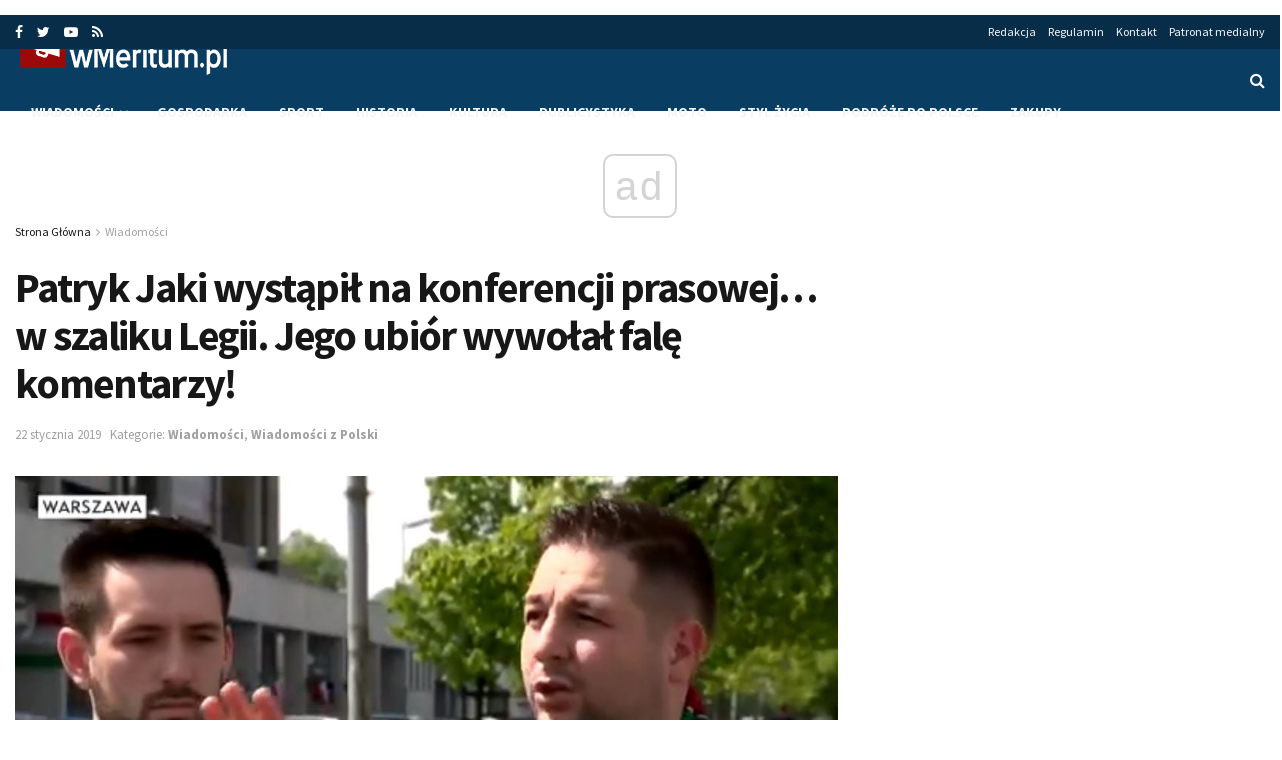

--- FILE ---
content_type: text/html; charset=UTF-8
request_url: https://wmeritum.pl/patryk-wystapil-konferencji-prasowej-szaliku-legii-ubior-wywolal-fale-komentarzy/231922
body_size: 25358
content:
<!doctype html>
<!--[if lt IE 7]> <html class="no-js lt-ie9 lt-ie8 lt-ie7" lang="pl-PL"> <![endif]-->
<!--[if IE 7]>    <html class="no-js lt-ie9 lt-ie8" lang="pl-PL"> <![endif]-->
<!--[if IE 8]>    <html class="no-js lt-ie9" lang="pl-PL"> <![endif]-->
<!--[if IE 9]>    <html class="no-js lt-ie10" lang="pl-PL"> <![endif]-->
<!--[if gt IE 8]><!--> <html class="no-js" lang="pl-PL"> <!--<![endif]-->
<head>
    <!-- Google tag (gtag.js) -->
    <script async src="https://www.googletagmanager.com/gtag/js?id=G-YTL00KT3D6"></script>
    <script>
      window.dataLayer = window.dataLayer || [];
      function gtag(){dataLayer.push(arguments);}
      gtag('js', new Date());

      gtag('config', 'G-YTL00KT3D6');
    </script>
    <script async src="//cmp.optad360.io/items/52f04441-23d4-48c1-b751-98f9c649df23.min.js"></script>
    <meta http-equiv="Content-Type" content="text/html; charset=UTF-8" />
    <meta name='viewport' content='width=device-width, initial-scale=1, user-scalable=yes' />
    <link rel="profile" href="http://gmpg.org/xfn/11" />
    <link rel="pingback" href="https://wmeritum.pl/xmlrpc.php" />
    <!-- Manifest added by SuperPWA - Progressive Web Apps Plugin For WordPress -->
<link rel="manifest" href="/superpwa-manifest.json">
<meta name="theme-color" content="#1e73be">
<!-- / SuperPWA.com -->
<meta name="theme-color" content="#0a3d62">
             <meta name="msapplication-navbutton-color" content="#0a3d62">
             <meta name="apple-mobile-web-app-status-bar-style" content="#0a3d62"><meta name='robots' content='index, follow, max-image-preview:large, max-snippet:-1, max-video-preview:-1' />
<meta property="og:type" content="article">
<meta property="og:title" content="Patryk Jaki wystąpił na konferencji prasowej&#8230; w szaliku Legii. Jego ubiór wywołał falę komentarzy!">
<meta property="og:site_name" content="wMeritum.pl">
<meta property="og:description" content="Patryk Jaki, kandydat na prezydenta Warszawy, zorganizował konferencję prasową pod stadionem stołecznej Legii. W jej trakcie poruszył temat współpracy klubu">
<meta property="og:url" content="https://wmeritum.pl/patryk-wystapil-konferencji-prasowej-szaliku-legii-ubior-wywolal-fale-komentarzy/231922">
<meta property="og:locale" content="pl_PL">
<meta property="og:image" content="https://wmeritum.pl/wp-content/uploads/2018/05/Jaki.jpg">
<meta property="og:image:height" content="675">
<meta property="og:image:width" content="1101">
<meta property="article:published_time" content="2018-05-01T12:30:43+00:00">
<meta property="article:modified_time" content="2019-01-22T13:08:17+00:00">
<meta property="article:author" content="https://www.facebook.com/wmeritum">
<meta property="article:section" content="Wiadomości">
<meta property="article:tag" content="arka gdynia">
<meta property="article:tag" content="artur dziambor">
<meta property="article:tag" content="Jaki">
<meta property="article:tag" content="Jaki w szaliku Legii">
<meta property="article:tag" content="kandydat pis">
<meta property="article:tag" content="kibice">
<meta property="article:tag" content="Legia Warszawa">
<meta property="article:tag" content="Ł3">
<meta property="article:tag" content="Łazienkowska">
<meta property="article:tag" content="Odra Opole">
<meta property="article:tag" content="patryk jaki">
<meta property="article:tag" content="PiS">
<meta property="article:tag" content="stadion">
<meta property="article:tag" content="stadion Legii">
<meta property="article:tag" content="Trzaskowski">
<meta property="article:tag" content="wolność">
<meta property="article:tag" content="wybory samorządowe">
<meta name="twitter:card" content="summary_large_image">
<meta name="twitter:title" content="Patryk Jaki wystąpił na konferencji prasowej&#8230; w szaliku Legii. Jego ubiór wywołał falę komentarzy!">
<meta name="twitter:description" content="Patryk Jaki, kandydat na prezydenta Warszawy, zorganizował konferencję prasową pod stadionem stołecznej Legii. W jej trakcie poruszył temat współpracy klubu">
<meta name="twitter:url" content="https://wmeritum.pl/patryk-wystapil-konferencji-prasowej-szaliku-legii-ubior-wywolal-fale-komentarzy/231922">
<meta name="twitter:site" content="https://twitter.com/wmeritum">
<meta name="twitter:image:src" content="https://wmeritum.pl/wp-content/uploads/2018/05/Jaki.jpg">
<meta name="twitter:image:width" content="1101">
<meta name="twitter:image:height" content="675">
<meta property="fb:app_id" content="384180302100462">			<script type="text/javascript">
              var jnews_ajax_url = 'https://wmeritum.pl/?ajax-request=jnews'
			</script>
			
	<!-- This site is optimized with the Yoast SEO plugin v23.4 - https://yoast.com/wordpress/plugins/seo/ -->
	<title>Patryk Jaki wystąpił na konferencji prasowej... w szaliku Legii. Jego ubiór wywołał falę komentarzy! | wMeritum.pl</title><link rel="preload" as="style" href="https://fonts.googleapis.com/css?family=Source%20Sans%20Pro%3Aregular%2Citalic%2C700%2C700italic%2C600%2Cregular%2C600&#038;subset=latin-ext&#038;display=swap" /><link rel="stylesheet" href="https://fonts.googleapis.com/css?family=Source%20Sans%20Pro%3Aregular%2Citalic%2C700%2C700italic%2C600%2Cregular%2C600&#038;subset=latin-ext&#038;display=swap" media="print" onload="this.media='all'" /><noscript><link rel="stylesheet" href="https://fonts.googleapis.com/css?family=Source%20Sans%20Pro%3Aregular%2Citalic%2C700%2C700italic%2C600%2Cregular%2C600&#038;subset=latin-ext&#038;display=swap" /></noscript><link rel="stylesheet" href="https://wmeritum.pl/wp-content/cache/min/1/f94dd84dd454facde68ed7c1666f344a.css" media="all" data-minify="1" />
	<link rel="canonical" href="https://wmeritum.pl/patryk-wystapil-konferencji-prasowej-szaliku-legii-ubior-wywolal-fale-komentarzy/231922" />
	<meta property="og:locale" content="pl_PL" />
	<meta property="og:type" content="article" />
	<meta property="og:title" content="Patryk Jaki wystąpił na konferencji prasowej... w szaliku Legii. Jego ubiór wywołał falę komentarzy! | wMeritum.pl" />
	<meta property="og:description" content="Patryk Jaki, kandydat na prezydenta Warszawy, zorganizował konferencję prasową pod stadionem stołecznej Legii. W jej trakcie poruszył temat współpracy klubu z władzami miasta. Jeżeli nastąpi pozytywna zmiana w tym mieście, to Legia będzie wreszcie poważnym partnerem dla tego miasta. Sport będzie w ogóle traktowany inaczej. Jestem przekonany, że zdrowa i sportowa Warszawa to nasze wielkie wyzwanie i jestem przekonany również, że współpraca dotychczasowa z Legią [&hellip;]" />
	<meta property="og:url" content="https://wmeritum.pl/patryk-wystapil-konferencji-prasowej-szaliku-legii-ubior-wywolal-fale-komentarzy/231922" />
	<meta property="og:site_name" content="wMeritum.pl" />
	<meta property="article:publisher" content="https://www.facebook.com/wmeritum/" />
	<meta property="article:author" content="https://www.facebook.com/wmeritum" />
	<meta property="article:published_time" content="2018-05-01T12:30:43+00:00" />
	<meta property="article:modified_time" content="2019-01-22T13:08:17+00:00" />
	<meta property="og:image" content="https://wmeritum.pl/wp-content/uploads/2018/05/Jaki.jpg" />
	<meta property="og:image:width" content="1101" />
	<meta property="og:image:height" content="675" />
	<meta property="og:image:type" content="image/jpeg" />
	<meta name="author" content="Redakcja" />
	<meta name="twitter:card" content="summary_large_image" />
	<meta name="twitter:creator" content="@https://twitter.com/wmeritum" />
	<meta name="twitter:site" content="@wmeritum" />
	<meta name="twitter:label1" content="Napisane przez" />
	<meta name="twitter:data1" content="Redakcja" />
	<meta name="twitter:label2" content="Szacowany czas czytania" />
	<meta name="twitter:data2" content="2 minuty" />
	<script type="application/ld+json" class="yoast-schema-graph">{"@context":"https://schema.org","@graph":[{"@type":"Article","@id":"https://wmeritum.pl/patryk-wystapil-konferencji-prasowej-szaliku-legii-ubior-wywolal-fale-komentarzy/231922#article","isPartOf":{"@id":"https://wmeritum.pl/patryk-wystapil-konferencji-prasowej-szaliku-legii-ubior-wywolal-fale-komentarzy/231922"},"author":{"name":"Redakcja","@id":"https://wmeritum.pl/#/schema/person/abb0f9d0f0ff51dc7ab331b1d21c91fe"},"headline":"Patryk Jaki wystąpił na konferencji prasowej&#8230; w szaliku Legii. Jego ubiór wywołał falę komentarzy!","datePublished":"2018-05-01T12:30:43+00:00","dateModified":"2019-01-22T13:08:17+00:00","mainEntityOfPage":{"@id":"https://wmeritum.pl/patryk-wystapil-konferencji-prasowej-szaliku-legii-ubior-wywolal-fale-komentarzy/231922"},"wordCount":440,"commentCount":1,"publisher":{"@id":"https://wmeritum.pl/#organization"},"image":{"@id":"https://wmeritum.pl/patryk-wystapil-konferencji-prasowej-szaliku-legii-ubior-wywolal-fale-komentarzy/231922#primaryimage"},"thumbnailUrl":"https://wmeritum.pl/wp-content/uploads/2018/05/Jaki.jpg","keywords":["arka gdynia","artur dziambor","Jaki","Jaki w szaliku Legii","kandydat pis","kibice","Legia Warszawa","Ł3","Łazienkowska","Odra Opole","patryk jaki","PiS","stadion","stadion Legii","Trzaskowski","wolność","wybory samorządowe"],"articleSection":["Wiadomości","Wiadomości z Polski"],"inLanguage":"pl-PL","potentialAction":[{"@type":"CommentAction","name":"Comment","target":["https://wmeritum.pl/patryk-wystapil-konferencji-prasowej-szaliku-legii-ubior-wywolal-fale-komentarzy/231922#respond"]}]},{"@type":"WebPage","@id":"https://wmeritum.pl/patryk-wystapil-konferencji-prasowej-szaliku-legii-ubior-wywolal-fale-komentarzy/231922","url":"https://wmeritum.pl/patryk-wystapil-konferencji-prasowej-szaliku-legii-ubior-wywolal-fale-komentarzy/231922","name":"Patryk Jaki wystąpił na konferencji prasowej... w szaliku Legii. Jego ubiór wywołał falę komentarzy! | wMeritum.pl","isPartOf":{"@id":"https://wmeritum.pl/#website"},"primaryImageOfPage":{"@id":"https://wmeritum.pl/patryk-wystapil-konferencji-prasowej-szaliku-legii-ubior-wywolal-fale-komentarzy/231922#primaryimage"},"image":{"@id":"https://wmeritum.pl/patryk-wystapil-konferencji-prasowej-szaliku-legii-ubior-wywolal-fale-komentarzy/231922#primaryimage"},"thumbnailUrl":"https://wmeritum.pl/wp-content/uploads/2018/05/Jaki.jpg","datePublished":"2018-05-01T12:30:43+00:00","dateModified":"2019-01-22T13:08:17+00:00","inLanguage":"pl-PL","potentialAction":[{"@type":"ReadAction","target":["https://wmeritum.pl/patryk-wystapil-konferencji-prasowej-szaliku-legii-ubior-wywolal-fale-komentarzy/231922"]}]},{"@type":"ImageObject","inLanguage":"pl-PL","@id":"https://wmeritum.pl/patryk-wystapil-konferencji-prasowej-szaliku-legii-ubior-wywolal-fale-komentarzy/231922#primaryimage","url":"https://wmeritum.pl/wp-content/uploads/2018/05/Jaki.jpg","contentUrl":"https://wmeritum.pl/wp-content/uploads/2018/05/Jaki.jpg","width":1101,"height":675},{"@type":"WebSite","@id":"https://wmeritum.pl/#website","url":"https://wmeritum.pl/","name":"wMeritum.pl","description":"","publisher":{"@id":"https://wmeritum.pl/#organization"},"potentialAction":[{"@type":"SearchAction","target":{"@type":"EntryPoint","urlTemplate":"https://wmeritum.pl/?s={search_term_string}"},"query-input":{"@type":"PropertyValueSpecification","valueRequired":true,"valueName":"search_term_string"}}],"inLanguage":"pl-PL"},{"@type":"Organization","@id":"https://wmeritum.pl/#organization","name":"wMeritum.pl","url":"https://wmeritum.pl/","logo":{"@type":"ImageObject","inLanguage":"pl-PL","@id":"https://wmeritum.pl/#/schema/logo/image/","url":"https://wmeritum.pl/wp-content/uploads/2018/12/wmeritum.jpg","contentUrl":"https://wmeritum.pl/wp-content/uploads/2018/12/wmeritum.jpg","width":512,"height":512,"caption":"wMeritum.pl"},"image":{"@id":"https://wmeritum.pl/#/schema/logo/image/"},"sameAs":["https://www.facebook.com/wmeritum/","https://x.com/wmeritum","https://www.youtube.com/user/wMeritum"]},{"@type":"Person","@id":"https://wmeritum.pl/#/schema/person/abb0f9d0f0ff51dc7ab331b1d21c91fe","name":"Redakcja","image":{"@type":"ImageObject","inLanguage":"pl-PL","@id":"https://wmeritum.pl/#/schema/person/image/","url":"https://secure.gravatar.com/avatar/a4f4f86a07d58a0ddc9f2845a47b2f06?s=96&d=mm&r=g","contentUrl":"https://secure.gravatar.com/avatar/a4f4f86a07d58a0ddc9f2845a47b2f06?s=96&d=mm&r=g","caption":"Redakcja"},"description":"Nasza redakcja zawiązała się w czerwcu 2013 roku. Tworzymy portal informacyjno-publicystyczny. Prowadzimy działy: wiadomości, gospodarka, sport, motoryzacja, historia, kultura oraz publicystyka. Obejmujemy również patronatami wydarzenia naukowe, społeczne oraz sportowe w Polsce.","sameAs":["http://wmeritum.pl","https://www.facebook.com/wmeritum","https://x.com/https://twitter.com/wmeritum","https://www.youtube.com/channel/UCiiE5ojUoCpcjQh6EwgrgDQ/videos"],"url":"https://wmeritum.pl/author/redakcja"}]}</script>
	<!-- / Yoast SEO plugin. -->


<link rel='dns-prefetch' href='//fonts.googleapis.com' />
<link href='https://fonts.gstatic.com' crossorigin rel='preconnect' />
<link rel="alternate" type="application/rss+xml" title="wMeritum.pl &raquo; Kanał z wpisami" href="https://wmeritum.pl/feed" />
<link rel="alternate" type="application/rss+xml" title="wMeritum.pl &raquo; Kanał z komentarzami" href="https://wmeritum.pl/comments/feed" />
<link rel="alternate" type="application/rss+xml" title="wMeritum.pl &raquo; Patryk Jaki wystąpił na konferencji prasowej&#8230; w szaliku Legii. Jego ubiór wywołał falę komentarzy! Kanał z komentarzami" href="https://wmeritum.pl/patryk-wystapil-konferencji-prasowej-szaliku-legii-ubior-wywolal-fale-komentarzy/231922/feed" />
<!-- wmeritum.pl is managing ads with Advanced Ads – https://wpadvancedads.com/ --><!--noptimize--><script>
						advanced_ads_ready=function(){var fns=[],listener,doc=typeof document==="object"&&document,hack=doc&&doc.documentElement.doScroll,domContentLoaded="DOMContentLoaded",loaded=doc&&(hack?/^loaded|^c/:/^loaded|^i|^c/).test(doc.readyState);if(!loaded&&doc){listener=function(){doc.removeEventListener(domContentLoaded,listener);window.removeEventListener("load",listener);loaded=1;while(listener=fns.shift())listener()};doc.addEventListener(domContentLoaded,listener);window.addEventListener("load",listener)}return function(fn){loaded?setTimeout(fn,0):fns.push(fn)}}();
						</script>
		<!--/noptimize--><style id='wp-emoji-styles-inline-css' type='text/css'>

	img.wp-smiley, img.emoji {
		display: inline !important;
		border: none !important;
		box-shadow: none !important;
		height: 1em !important;
		width: 1em !important;
		margin: 0 0.07em !important;
		vertical-align: -0.1em !important;
		background: none !important;
		padding: 0 !important;
	}
</style>

<style id='classic-theme-styles-inline-css' type='text/css'>
/*! This file is auto-generated */
.wp-block-button__link{color:#fff;background-color:#32373c;border-radius:9999px;box-shadow:none;text-decoration:none;padding:calc(.667em + 2px) calc(1.333em + 2px);font-size:1.125em}.wp-block-file__button{background:#32373c;color:#fff;text-decoration:none}
</style>
<style id='global-styles-inline-css' type='text/css'>
body{--wp--preset--color--black: #000000;--wp--preset--color--cyan-bluish-gray: #abb8c3;--wp--preset--color--white: #ffffff;--wp--preset--color--pale-pink: #f78da7;--wp--preset--color--vivid-red: #cf2e2e;--wp--preset--color--luminous-vivid-orange: #ff6900;--wp--preset--color--luminous-vivid-amber: #fcb900;--wp--preset--color--light-green-cyan: #7bdcb5;--wp--preset--color--vivid-green-cyan: #00d084;--wp--preset--color--pale-cyan-blue: #8ed1fc;--wp--preset--color--vivid-cyan-blue: #0693e3;--wp--preset--color--vivid-purple: #9b51e0;--wp--preset--gradient--vivid-cyan-blue-to-vivid-purple: linear-gradient(135deg,rgba(6,147,227,1) 0%,rgb(155,81,224) 100%);--wp--preset--gradient--light-green-cyan-to-vivid-green-cyan: linear-gradient(135deg,rgb(122,220,180) 0%,rgb(0,208,130) 100%);--wp--preset--gradient--luminous-vivid-amber-to-luminous-vivid-orange: linear-gradient(135deg,rgba(252,185,0,1) 0%,rgba(255,105,0,1) 100%);--wp--preset--gradient--luminous-vivid-orange-to-vivid-red: linear-gradient(135deg,rgba(255,105,0,1) 0%,rgb(207,46,46) 100%);--wp--preset--gradient--very-light-gray-to-cyan-bluish-gray: linear-gradient(135deg,rgb(238,238,238) 0%,rgb(169,184,195) 100%);--wp--preset--gradient--cool-to-warm-spectrum: linear-gradient(135deg,rgb(74,234,220) 0%,rgb(151,120,209) 20%,rgb(207,42,186) 40%,rgb(238,44,130) 60%,rgb(251,105,98) 80%,rgb(254,248,76) 100%);--wp--preset--gradient--blush-light-purple: linear-gradient(135deg,rgb(255,206,236) 0%,rgb(152,150,240) 100%);--wp--preset--gradient--blush-bordeaux: linear-gradient(135deg,rgb(254,205,165) 0%,rgb(254,45,45) 50%,rgb(107,0,62) 100%);--wp--preset--gradient--luminous-dusk: linear-gradient(135deg,rgb(255,203,112) 0%,rgb(199,81,192) 50%,rgb(65,88,208) 100%);--wp--preset--gradient--pale-ocean: linear-gradient(135deg,rgb(255,245,203) 0%,rgb(182,227,212) 50%,rgb(51,167,181) 100%);--wp--preset--gradient--electric-grass: linear-gradient(135deg,rgb(202,248,128) 0%,rgb(113,206,126) 100%);--wp--preset--gradient--midnight: linear-gradient(135deg,rgb(2,3,129) 0%,rgb(40,116,252) 100%);--wp--preset--font-size--small: 13px;--wp--preset--font-size--medium: 20px;--wp--preset--font-size--large: 36px;--wp--preset--font-size--x-large: 42px;--wp--preset--spacing--20: 0.44rem;--wp--preset--spacing--30: 0.67rem;--wp--preset--spacing--40: 1rem;--wp--preset--spacing--50: 1.5rem;--wp--preset--spacing--60: 2.25rem;--wp--preset--spacing--70: 3.38rem;--wp--preset--spacing--80: 5.06rem;--wp--preset--shadow--natural: 6px 6px 9px rgba(0, 0, 0, 0.2);--wp--preset--shadow--deep: 12px 12px 50px rgba(0, 0, 0, 0.4);--wp--preset--shadow--sharp: 6px 6px 0px rgba(0, 0, 0, 0.2);--wp--preset--shadow--outlined: 6px 6px 0px -3px rgba(255, 255, 255, 1), 6px 6px rgba(0, 0, 0, 1);--wp--preset--shadow--crisp: 6px 6px 0px rgba(0, 0, 0, 1);}:where(.is-layout-flex){gap: 0.5em;}:where(.is-layout-grid){gap: 0.5em;}body .is-layout-flow > .alignleft{float: left;margin-inline-start: 0;margin-inline-end: 2em;}body .is-layout-flow > .alignright{float: right;margin-inline-start: 2em;margin-inline-end: 0;}body .is-layout-flow > .aligncenter{margin-left: auto !important;margin-right: auto !important;}body .is-layout-constrained > .alignleft{float: left;margin-inline-start: 0;margin-inline-end: 2em;}body .is-layout-constrained > .alignright{float: right;margin-inline-start: 2em;margin-inline-end: 0;}body .is-layout-constrained > .aligncenter{margin-left: auto !important;margin-right: auto !important;}body .is-layout-constrained > :where(:not(.alignleft):not(.alignright):not(.alignfull)){max-width: var(--wp--style--global--content-size);margin-left: auto !important;margin-right: auto !important;}body .is-layout-constrained > .alignwide{max-width: var(--wp--style--global--wide-size);}body .is-layout-flex{display: flex;}body .is-layout-flex{flex-wrap: wrap;align-items: center;}body .is-layout-flex > *{margin: 0;}body .is-layout-grid{display: grid;}body .is-layout-grid > *{margin: 0;}:where(.wp-block-columns.is-layout-flex){gap: 2em;}:where(.wp-block-columns.is-layout-grid){gap: 2em;}:where(.wp-block-post-template.is-layout-flex){gap: 1.25em;}:where(.wp-block-post-template.is-layout-grid){gap: 1.25em;}.has-black-color{color: var(--wp--preset--color--black) !important;}.has-cyan-bluish-gray-color{color: var(--wp--preset--color--cyan-bluish-gray) !important;}.has-white-color{color: var(--wp--preset--color--white) !important;}.has-pale-pink-color{color: var(--wp--preset--color--pale-pink) !important;}.has-vivid-red-color{color: var(--wp--preset--color--vivid-red) !important;}.has-luminous-vivid-orange-color{color: var(--wp--preset--color--luminous-vivid-orange) !important;}.has-luminous-vivid-amber-color{color: var(--wp--preset--color--luminous-vivid-amber) !important;}.has-light-green-cyan-color{color: var(--wp--preset--color--light-green-cyan) !important;}.has-vivid-green-cyan-color{color: var(--wp--preset--color--vivid-green-cyan) !important;}.has-pale-cyan-blue-color{color: var(--wp--preset--color--pale-cyan-blue) !important;}.has-vivid-cyan-blue-color{color: var(--wp--preset--color--vivid-cyan-blue) !important;}.has-vivid-purple-color{color: var(--wp--preset--color--vivid-purple) !important;}.has-black-background-color{background-color: var(--wp--preset--color--black) !important;}.has-cyan-bluish-gray-background-color{background-color: var(--wp--preset--color--cyan-bluish-gray) !important;}.has-white-background-color{background-color: var(--wp--preset--color--white) !important;}.has-pale-pink-background-color{background-color: var(--wp--preset--color--pale-pink) !important;}.has-vivid-red-background-color{background-color: var(--wp--preset--color--vivid-red) !important;}.has-luminous-vivid-orange-background-color{background-color: var(--wp--preset--color--luminous-vivid-orange) !important;}.has-luminous-vivid-amber-background-color{background-color: var(--wp--preset--color--luminous-vivid-amber) !important;}.has-light-green-cyan-background-color{background-color: var(--wp--preset--color--light-green-cyan) !important;}.has-vivid-green-cyan-background-color{background-color: var(--wp--preset--color--vivid-green-cyan) !important;}.has-pale-cyan-blue-background-color{background-color: var(--wp--preset--color--pale-cyan-blue) !important;}.has-vivid-cyan-blue-background-color{background-color: var(--wp--preset--color--vivid-cyan-blue) !important;}.has-vivid-purple-background-color{background-color: var(--wp--preset--color--vivid-purple) !important;}.has-black-border-color{border-color: var(--wp--preset--color--black) !important;}.has-cyan-bluish-gray-border-color{border-color: var(--wp--preset--color--cyan-bluish-gray) !important;}.has-white-border-color{border-color: var(--wp--preset--color--white) !important;}.has-pale-pink-border-color{border-color: var(--wp--preset--color--pale-pink) !important;}.has-vivid-red-border-color{border-color: var(--wp--preset--color--vivid-red) !important;}.has-luminous-vivid-orange-border-color{border-color: var(--wp--preset--color--luminous-vivid-orange) !important;}.has-luminous-vivid-amber-border-color{border-color: var(--wp--preset--color--luminous-vivid-amber) !important;}.has-light-green-cyan-border-color{border-color: var(--wp--preset--color--light-green-cyan) !important;}.has-vivid-green-cyan-border-color{border-color: var(--wp--preset--color--vivid-green-cyan) !important;}.has-pale-cyan-blue-border-color{border-color: var(--wp--preset--color--pale-cyan-blue) !important;}.has-vivid-cyan-blue-border-color{border-color: var(--wp--preset--color--vivid-cyan-blue) !important;}.has-vivid-purple-border-color{border-color: var(--wp--preset--color--vivid-purple) !important;}.has-vivid-cyan-blue-to-vivid-purple-gradient-background{background: var(--wp--preset--gradient--vivid-cyan-blue-to-vivid-purple) !important;}.has-light-green-cyan-to-vivid-green-cyan-gradient-background{background: var(--wp--preset--gradient--light-green-cyan-to-vivid-green-cyan) !important;}.has-luminous-vivid-amber-to-luminous-vivid-orange-gradient-background{background: var(--wp--preset--gradient--luminous-vivid-amber-to-luminous-vivid-orange) !important;}.has-luminous-vivid-orange-to-vivid-red-gradient-background{background: var(--wp--preset--gradient--luminous-vivid-orange-to-vivid-red) !important;}.has-very-light-gray-to-cyan-bluish-gray-gradient-background{background: var(--wp--preset--gradient--very-light-gray-to-cyan-bluish-gray) !important;}.has-cool-to-warm-spectrum-gradient-background{background: var(--wp--preset--gradient--cool-to-warm-spectrum) !important;}.has-blush-light-purple-gradient-background{background: var(--wp--preset--gradient--blush-light-purple) !important;}.has-blush-bordeaux-gradient-background{background: var(--wp--preset--gradient--blush-bordeaux) !important;}.has-luminous-dusk-gradient-background{background: var(--wp--preset--gradient--luminous-dusk) !important;}.has-pale-ocean-gradient-background{background: var(--wp--preset--gradient--pale-ocean) !important;}.has-electric-grass-gradient-background{background: var(--wp--preset--gradient--electric-grass) !important;}.has-midnight-gradient-background{background: var(--wp--preset--gradient--midnight) !important;}.has-small-font-size{font-size: var(--wp--preset--font-size--small) !important;}.has-medium-font-size{font-size: var(--wp--preset--font-size--medium) !important;}.has-large-font-size{font-size: var(--wp--preset--font-size--large) !important;}.has-x-large-font-size{font-size: var(--wp--preset--font-size--x-large) !important;}
.wp-block-navigation a:where(:not(.wp-element-button)){color: inherit;}
:where(.wp-block-post-template.is-layout-flex){gap: 1.25em;}:where(.wp-block-post-template.is-layout-grid){gap: 1.25em;}
:where(.wp-block-columns.is-layout-flex){gap: 2em;}:where(.wp-block-columns.is-layout-grid){gap: 2em;}
.wp-block-pullquote{font-size: 1.5em;line-height: 1.6;}
</style>




<!--[if lt IE 9]>
<link rel='stylesheet' id='vc_lte_ie9-css' href='https://wmeritum.pl/wp-content/plugins/js_composer/assets/css/vc_lte_ie9.min.css?ver=6.0.5' type='text/css' media='screen' />
<![endif]-->







<script type="text/javascript" src="https://wmeritum.pl/wp-includes/js/jquery/jquery.min.js?ver=3.7.1" id="jquery-core-js"></script>
<script type="text/javascript" src="https://wmeritum.pl/wp-includes/js/jquery/jquery-migrate.min.js?ver=3.4.1" id="jquery-migrate-js" defer></script>
<script type="text/javascript" id="yop-public-js-extra">
/* <![CDATA[ */
var objectL10n = {"yopPollParams":{"urlParams":{"ajax":"https:\/\/wmeritum.pl\/wp-admin\/admin-ajax.php","wpLogin":"https:\/\/wmeritum.pl\/wp-login.php?redirect_to=https%3A%2F%2Fwmeritum.pl%2Fwp-admin%2Fadmin-ajax.php%3Faction%3Dyop_poll_record_wordpress_vote"},"apiParams":{"reCaptcha":{"siteKey":""},"reCaptchaV2Invisible":{"siteKey":""},"reCaptchaV3":{"siteKey":""},"hCaptcha":{"siteKey":""}},"captchaParams":{"imgPath":"https:\/\/wmeritum.pl\/wp-content\/plugins\/yop-poll\/public\/assets\/img\/","url":"https:\/\/wmeritum.pl\/wp-content\/plugins\/yop-poll\/app.php","accessibilityAlt":"Sound icon","accessibilityTitle":"Accessibility option: listen to a question and answer it!","accessibilityDescription":"Type below the <strong>answer<\/strong> to what you hear. Numbers or words:","explanation":"Click or touch the <strong>ANSWER<\/strong>","refreshAlt":"Refresh\/reload icon","refreshTitle":"Refresh\/reload: get new images and accessibility option!"},"voteParams":{"invalidPoll":"Invalid Poll","noAnswersSelected":"No answer selected","minAnswersRequired":"At least {min_answers_allowed} answer(s) required","maxAnswersRequired":"A max of {max_answers_allowed} answer(s) accepted","noAnswerForOther":"No other answer entered","noValueForCustomField":"{custom_field_name} is required","consentNotChecked":"You must agree to our terms and conditions","noCaptchaSelected":"Captcha is required","thankYou":"Thank you for your vote"},"resultsParams":{"singleVote":"vote","multipleVotes":"votes","singleAnswer":"answer","multipleAnswers":"answers"}}};
/* ]]> */
</script>
<script type="text/javascript" src="https://wmeritum.pl/wp-content/plugins/yop-poll/public/assets/js/yop-poll-public-6.5.33.min.js?ver=6.4.7" id="yop-public-js" defer></script>
<script type="text/javascript" id="advanced-ads-advanced-js-js-extra">
/* <![CDATA[ */
var advanced_ads_data = {"blog_id":"1"};
/* ]]> */
</script>
<script data-minify="1" type="text/javascript" src="https://wmeritum.pl/wp-content/cache/min/1/wp-content/uploads/868/447/public/assets/js/advanced.js?ver=1755541563" id="advanced-ads-advanced-js-js" defer></script>
<script type="text/javascript" id="advanced_ads_pro/visitor_conditions-js-extra">
/* <![CDATA[ */
var advanced_ads_pro_visitor_conditions = {"referrer_cookie_name":"advanced_ads_pro_visitor_referrer","referrer_exdays":"365","page_impr_cookie_name":"advanced_ads_page_impressions","page_impr_exdays":"3650"};
/* ]]> */
</script>
<script data-minify="1" type="text/javascript" src="https://wmeritum.pl/wp-content/cache/min/1/wp-content/uploads/868/169/487/272/740/575.js?ver=1755541563" id="advanced_ads_pro/visitor_conditions-js" defer></script>
<script type="text/javascript" id="advanced-ads-pro/cache_busting-js-extra">
/* <![CDATA[ */
var advanced_ads_pro_ajax_object = {"ajax_url":"https:\/\/wmeritum.pl\/wp-admin\/admin-ajax.php","lazy_load_module_enabled":"","lazy_load":{"default_offset":0,"offsets":[]}};
/* ]]> */
</script>
<script data-minify="1" type="text/javascript" src="https://wmeritum.pl/wp-content/cache/min/1/wp-content/uploads/868/169/487/835/740/559.js?ver=1755541563" id="advanced-ads-pro/cache_busting-js" defer></script>
<link rel="https://api.w.org/" href="https://wmeritum.pl/wp-json/" /><link rel="alternate" type="application/json" href="https://wmeritum.pl/wp-json/wp/v2/posts/231922" /><link rel="EditURI" type="application/rsd+xml" title="RSD" href="https://wmeritum.pl/xmlrpc.php?rsd" />
<meta name="generator" content="WordPress 6.4.7" />
<link rel='shortlink' href='https://wmeritum.pl/?p=231922' />
<link rel="alternate" type="application/json+oembed" href="https://wmeritum.pl/wp-json/oembed/1.0/embed?url=https%3A%2F%2Fwmeritum.pl%2Fpatryk-wystapil-konferencji-prasowej-szaliku-legii-ubior-wywolal-fale-komentarzy%2F231922" />
<link rel="alternate" type="text/xml+oembed" href="https://wmeritum.pl/wp-json/oembed/1.0/embed?url=https%3A%2F%2Fwmeritum.pl%2Fpatryk-wystapil-konferencji-prasowej-szaliku-legii-ubior-wywolal-fale-komentarzy%2F231922&#038;format=xml" />
		<script>
			document.documentElement.className = document.documentElement.className.replace('no-js', 'js');
		</script>
				<style>
			.no-js img.lazyload {
				display: none;
			}

			figure.wp-block-image img.lazyloading {
				min-width: 150px;
			}

						.lazyload, .lazyloading {
				opacity: 0;
			}

			.lazyloaded {
				opacity: 1;
				transition: opacity 400ms;
				transition-delay: 0ms;
			}

					</style>
		      <meta name="onesignal" content="wordpress-plugin"/>
            <script>

      window.OneSignal = window.OneSignal || [];

      OneSignal.push( function() {
        OneSignal.SERVICE_WORKER_UPDATER_PATH = "OneSignalSDKUpdaterWorker.js.php";
                      OneSignal.SERVICE_WORKER_PATH = "OneSignalSDKWorker.js.php";
                      OneSignal.SERVICE_WORKER_PARAM = { scope: "/" };
        OneSignal.setDefaultNotificationUrl("https://wmeritum.pl");
        var oneSignal_options = {};
        window._oneSignalInitOptions = oneSignal_options;

        oneSignal_options['wordpress'] = true;
oneSignal_options['appId'] = '5b63aa26-9b34-40d4-88ab-094d5969e67e';
oneSignal_options['allowLocalhostAsSecureOrigin'] = true;
oneSignal_options['welcomeNotification'] = { };
oneSignal_options['welcomeNotification']['title'] = "wMeritum.pl";
oneSignal_options['welcomeNotification']['message'] = "Dziękujemy za subskrypcję!";
oneSignal_options['welcomeNotification']['url'] = "https://wmeritum.pl";
oneSignal_options['path'] = "https://wmeritum.pl/wp-content/plugins/onesignal-free-web-push-notifications/sdk_files/";
oneSignal_options['safari_web_id'] = "web.onesignal.auto.364542e4-0165-4e49-b6eb-0136f3f4eaa9";
oneSignal_options['persistNotification'] = true;
oneSignal_options['promptOptions'] = { };
                OneSignal.init(window._oneSignalInitOptions);
                OneSignal.showSlidedownPrompt();      });

      function documentInitOneSignal() {
        var oneSignal_elements = document.getElementsByClassName("OneSignal-prompt");

        var oneSignalLinkClickHandler = function(event) { OneSignal.push(['registerForPushNotifications']); event.preventDefault(); };        for(var i = 0; i < oneSignal_elements.length; i++)
          oneSignal_elements[i].addEventListener('click', oneSignalLinkClickHandler, false);
      }

      if (document.readyState === 'complete') {
           documentInitOneSignal();
      }
      else {
           window.addEventListener("load", function(event){
               documentInitOneSignal();
          });
      }
    </script>
<meta name="generator" content="Powered by WPBakery Page Builder - drag and drop page builder for WordPress."/>
<link rel="icon" href="https://wmeritum.pl/wp-content/uploads/2018/07/64.jpg" sizes="32x32" />
<link rel="icon" href="https://wmeritum.pl/wp-content/uploads/2018/07/64.jpg" sizes="192x192" />
<link rel="apple-touch-icon" href="https://wmeritum.pl/wp-content/uploads/2018/07/64.jpg" />
<meta name="msapplication-TileImage" content="https://wmeritum.pl/wp-content/uploads/2018/07/64.jpg" />
<style id="jeg_dynamic_css" type="text/css" data-type="jeg_custom-css">.jeg_container, .jeg_content, .jeg_boxed .jeg_main .jeg_container, .jeg_autoload_separator { background-color : ; } body,.newsfeed_carousel.owl-carousel .owl-nav div,.jeg_filter_button,.owl-carousel .owl-nav div,.jeg_readmore,.jeg_hero_style_7 .jeg_post_meta a,.widget_calendar thead th,.widget_calendar tfoot a,.jeg_socialcounter a,.entry-header .jeg_meta_like a,.entry-header .jeg_meta_comment a,.entry-content tbody tr:hover,.entry-content th,.jeg_splitpost_nav li:hover a,#breadcrumbs a,.jeg_author_socials a:hover,.jeg_footer_content a,.jeg_footer_bottom a,.jeg_cartcontent,.woocommerce .woocommerce-breadcrumb a { color : #171717; } a,.jeg_menu_style_5 > li > a:hover,.jeg_menu_style_5 > li.sfHover > a,.jeg_menu_style_5 > li.current-menu-item > a,.jeg_menu_style_5 > li.current-menu-ancestor > a,.jeg_navbar .jeg_menu:not(.jeg_main_menu) > li > a:hover,.jeg_midbar .jeg_menu:not(.jeg_main_menu) > li > a:hover,.jeg_side_tabs li.active,.jeg_block_heading_5 strong,.jeg_block_heading_6 strong,.jeg_block_heading_7 strong,.jeg_block_heading_8 strong,.jeg_subcat_list li a:hover,.jeg_subcat_list li button:hover,.jeg_pl_lg_7 .jeg_thumb .jeg_post_category a,.jeg_pl_xs_2:before,.jeg_pl_xs_4 .jeg_postblock_content:before,.jeg_postblock .jeg_post_title a:hover,.jeg_hero_style_6 .jeg_post_title a:hover,.jeg_sidefeed .jeg_pl_xs_3 .jeg_post_title a:hover,.widget_jnews_popular .jeg_post_title a:hover,.jeg_meta_author a,.widget_archive li a:hover,.widget_pages li a:hover,.widget_meta li a:hover,.widget_recent_entries li a:hover,.widget_rss li a:hover,.widget_rss cite,.widget_categories li a:hover,.widget_categories li.current-cat > a,#breadcrumbs a:hover,.jeg_share_count .counts,.commentlist .bypostauthor > .comment-body > .comment-author > .fn,span.required,.jeg_review_title,.bestprice .price,.authorlink a:hover,.jeg_vertical_playlist .jeg_video_playlist_play_icon,.jeg_vertical_playlist .jeg_video_playlist_item.active .jeg_video_playlist_thumbnail:before,.jeg_horizontal_playlist .jeg_video_playlist_play,.woocommerce li.product .pricegroup .button,.widget_display_forums li a:hover,.widget_display_topics li:before,.widget_display_replies li:before,.widget_display_views li:before,.bbp-breadcrumb a:hover,.jeg_mobile_menu li.sfHover > a,.jeg_mobile_menu li a:hover,.split-template-6 .pagenum { color : #0a3d62; } .jeg_menu_style_1 > li > a:before,.jeg_menu_style_2 > li > a:before,.jeg_menu_style_3 > li > a:before,.jeg_side_toggle,.jeg_slide_caption .jeg_post_category a,.jeg_slider_type_1 .owl-nav .owl-next,.jeg_block_heading_1 .jeg_block_title span,.jeg_block_heading_2 .jeg_block_title span,.jeg_block_heading_3,.jeg_block_heading_4 .jeg_block_title span,.jeg_block_heading_6:after,.jeg_pl_lg_box .jeg_post_category a,.jeg_pl_md_box .jeg_post_category a,.jeg_readmore:hover,.jeg_thumb .jeg_post_category a,.jeg_block_loadmore a:hover, .jeg_postblock.alt .jeg_block_loadmore a:hover,.jeg_block_loadmore a.active,.jeg_postblock_carousel_2 .jeg_post_category a,.jeg_heroblock .jeg_post_category a,.jeg_pagenav_1 .page_number.active,.jeg_pagenav_1 .page_number.active:hover,input[type="submit"],.btn,.button,.widget_tag_cloud a:hover,.popularpost_item:hover .jeg_post_title a:before,.jeg_splitpost_4 .page_nav,.jeg_splitpost_5 .page_nav,.jeg_post_via a:hover,.jeg_post_source a:hover,.jeg_post_tags a:hover,.comment-reply-title small a:before,.comment-reply-title small a:after,.jeg_storelist .productlink,.authorlink li.active a:before,.jeg_footer.dark .socials_widget:not(.nobg) a:hover .fa,.jeg_breakingnews_title,.jeg_overlay_slider_bottom.owl-carousel .owl-nav div,.jeg_overlay_slider_bottom.owl-carousel .owl-nav div:hover,.jeg_vertical_playlist .jeg_video_playlist_current,.woocommerce span.onsale,.woocommerce #respond input#submit:hover,.woocommerce a.button:hover,.woocommerce button.button:hover,.woocommerce input.button:hover,.woocommerce #respond input#submit.alt,.woocommerce a.button.alt,.woocommerce button.button.alt,.woocommerce input.button.alt,.jeg_popup_post .caption,.jeg_footer.dark input[type="submit"],.jeg_footer.dark .btn,.jeg_footer.dark .button,.footer_widget.widget_tag_cloud a:hover, .jeg_inner_content .content-inner .jeg_post_category a:hover, #buddypress .standard-form button, #buddypress a.button, #buddypress input[type="submit"], #buddypress input[type="button"], #buddypress input[type="reset"], #buddypress ul.button-nav li a, #buddypress .generic-button a, #buddypress .generic-button button, #buddypress .comment-reply-link, #buddypress a.bp-title-button, #buddypress.buddypress-wrap .members-list li .user-update .activity-read-more a, div#buddypress .standard-form button:hover,div#buddypress a.button:hover,div#buddypress input[type="submit"]:hover,div#buddypress input[type="button"]:hover,div#buddypress input[type="reset"]:hover,div#buddypress ul.button-nav li a:hover,div#buddypress .generic-button a:hover,div#buddypress .generic-button button:hover,div#buddypress .comment-reply-link:hover,div#buddypress a.bp-title-button:hover,div#buddypress.buddypress-wrap .members-list li .user-update .activity-read-more a:hover, #buddypress #item-nav .item-list-tabs ul li a:before, .jeg_inner_content .jeg_meta_container .follow-wrapper a { background-color : #0a3d62; } .jeg_block_heading_7 .jeg_block_title span, .jeg_readmore:hover, .jeg_block_loadmore a:hover, .jeg_block_loadmore a.active, .jeg_pagenav_1 .page_number.active, .jeg_pagenav_1 .page_number.active:hover, .jeg_pagenav_3 .page_number:hover, .jeg_prevnext_post a:hover h3, .jeg_overlay_slider .jeg_post_category, .jeg_sidefeed .jeg_post.active, .jeg_vertical_playlist.jeg_vertical_playlist .jeg_video_playlist_item.active .jeg_video_playlist_thumbnail img, .jeg_horizontal_playlist .jeg_video_playlist_item.active { border-color : #0a3d62; } .jeg_tabpost_nav li.active, .woocommerce div.product .woocommerce-tabs ul.tabs li.active { border-bottom-color : #0a3d62; } .jeg_post_meta .fa, .entry-header .jeg_post_meta .fa, .jeg_review_stars, .jeg_price_review_list { color : #082d48; } .jeg_share_button.share-float.share-monocrhome a { background-color : #082d48; } h1,h2,h3,h4,h5,h6,.jeg_post_title a,.entry-header .jeg_post_title,.jeg_hero_style_7 .jeg_post_title a,.jeg_block_title,.jeg_splitpost_bar .current_title,.jeg_video_playlist_title,.gallery-caption { color : #171717; } .split-template-9 .pagenum, .split-template-10 .pagenum, .split-template-11 .pagenum, .split-template-12 .pagenum, .split-template-13 .pagenum, .split-template-15 .pagenum, .split-template-18 .pagenum, .split-template-20 .pagenum, .split-template-19 .current_title span, .split-template-20 .current_title span { background-color : #171717; } .entry-content .content-inner p, .entry-content .content-inner span, .entry-content .intro-text { color : ; } .entry-content .content-inner a { color : ; } .jeg_topbar .jeg_nav_row, .jeg_topbar .jeg_search_no_expand .jeg_search_input { line-height : px; } .jeg_topbar .jeg_nav_row, .jeg_topbar .jeg_nav_icon { height : px; } .jeg_topbar, .jeg_topbar.dark, .jeg_topbar.custom { background : #082d48; } .jeg_topbar, .jeg_topbar.dark { border-color : #dd3333; color : ; border-top-width : px; border-top-color : ; } .jeg_topbar .jeg_nav_item, .jeg_topbar.dark .jeg_nav_item { border-color : rgba(255,255,255,0); } .jeg_topbar a, .jeg_topbar.dark a { color : ; } .jeg_midbar { height : 74px; background-image : url(""); } .jeg_midbar, .jeg_midbar.dark { background-color : #09395b; border-bottom-width : px; border-bottom-color : ; color : ; } .jeg_midbar a, .jeg_midbar.dark a { color : ; } .jeg_header .jeg_bottombar.jeg_navbar,.jeg_bottombar .jeg_nav_icon { height : 62px; } .jeg_header .jeg_bottombar.jeg_navbar, .jeg_header .jeg_bottombar .jeg_main_menu:not(.jeg_menu_style_1) > li > a, .jeg_header .jeg_bottombar .jeg_menu_style_1 > li, .jeg_header .jeg_bottombar .jeg_menu:not(.jeg_main_menu) > li > a { line-height : 62px; } .jeg_header .jeg_bottombar.jeg_navbar_wrapper:not(.jeg_navbar_boxed), .jeg_header .jeg_bottombar.jeg_navbar_boxed .jeg_nav_row { background : #0a3d62; } .jeg_header .jeg_navbar_menuborder .jeg_main_menu > li:not(:last-child), .jeg_header .jeg_navbar_menuborder .jeg_nav_item, .jeg_navbar_boxed .jeg_nav_row, .jeg_header .jeg_navbar_menuborder:not(.jeg_navbar_boxed) .jeg_nav_left .jeg_nav_item:first-child { border-color : ; } .jeg_header .jeg_bottombar, .jeg_header .jeg_bottombar.jeg_navbar_dark { color : ; } .jeg_header .jeg_bottombar a, .jeg_header .jeg_bottombar.jeg_navbar_dark a { color : ; } .jeg_header .jeg_bottombar a:hover, .jeg_header .jeg_bottombar.jeg_navbar_dark a:hover, .jeg_header .jeg_bottombar .jeg_menu:not(.jeg_main_menu) > li > a:hover { color : ; } .jeg_header .jeg_bottombar, .jeg_header .jeg_bottombar.jeg_navbar_dark, .jeg_bottombar.jeg_navbar_boxed .jeg_nav_row, .jeg_bottombar.jeg_navbar_dark.jeg_navbar_boxed .jeg_nav_row { border-top-width : px; border-bottom-width : 0px; } .jeg_header_wrapper .jeg_bottombar, .jeg_header_wrapper .jeg_bottombar.jeg_navbar_dark, .jeg_bottombar.jeg_navbar_boxed .jeg_nav_row, .jeg_bottombar.jeg_navbar_dark.jeg_navbar_boxed .jeg_nav_row { border-top-color : ; border-bottom-color : ; } .jeg_stickybar.jeg_navbar,.jeg_navbar .jeg_nav_icon { height : px; } .jeg_stickybar.jeg_navbar, .jeg_stickybar .jeg_main_menu:not(.jeg_menu_style_1) > li > a, .jeg_stickybar .jeg_menu_style_1 > li, .jeg_stickybar .jeg_menu:not(.jeg_main_menu) > li > a { line-height : px; } .jeg_header_sticky .jeg_navbar_wrapper:not(.jeg_navbar_boxed), .jeg_header_sticky .jeg_navbar_boxed .jeg_nav_row { background : #0a3d62; } .jeg_header_sticky .jeg_navbar_menuborder .jeg_main_menu > li:not(:last-child), .jeg_header_sticky .jeg_navbar_menuborder .jeg_nav_item, .jeg_navbar_boxed .jeg_nav_row, .jeg_header_sticky .jeg_navbar_menuborder:not(.jeg_navbar_boxed) .jeg_nav_left .jeg_nav_item:first-child { border-color : ; } .jeg_stickybar, .jeg_stickybar.dark { color : ; border-bottom-width : px; } .jeg_stickybar a, .jeg_stickybar.dark a { color : ; } .jeg_stickybar, .jeg_stickybar.dark, .jeg_stickybar.jeg_navbar_boxed .jeg_nav_row { border-bottom-color : ; } .jeg_mobile_bottombar { height : px; line-height : px; } .jeg_mobile_midbar, .jeg_mobile_midbar.dark { background : #0a3d62; color : ; border-top-width : px; border-top-color : ; } .jeg_mobile_midbar a, .jeg_mobile_midbar.dark a { color : ; } .jeg_header .socials_widget > a > i.fa:before { color : #ffffff; } .jeg_header .socials_widget > a > i.fa { background-color : ; } .jeg_aside_item.socials_widget > a > i.fa:before { color : ; } .jeg_top_date { color : ; background : ; } .jeg_header .jeg_button_1 .btn { background : ; color : ; border-color : ; } .jeg_header .jeg_button_1 .btn:hover { background : ; } .jeg_header .jeg_button_2 .btn { background : ; color : ; border-color : ; } .jeg_header .jeg_button_2 .btn:hover { background : ; } .jeg_header .jeg_button_3 .btn { background : ; color : ; border-color : ; } .jeg_header .jeg_button_3 .btn:hover { background : ; } .jeg_header .jeg_vertical_menu.jeg_vertical_menu_1 { border-top-width : px; border-top-color : ; } .jeg_header .jeg_vertical_menu.jeg_vertical_menu_1 a { border-top-color : ; } .jeg_header .jeg_vertical_menu.jeg_vertical_menu_2 { border-top-width : px; border-top-color : ; } .jeg_header .jeg_vertical_menu.jeg_vertical_menu_2 a { border-top-color : ; } .jeg_header .jeg_vertical_menu.jeg_vertical_menu_3 { border-top-width : px; border-top-color : ; } .jeg_header .jeg_vertical_menu.jeg_vertical_menu_3 a { border-top-color : ; } .jeg_header .jeg_vertical_menu.jeg_vertical_menu_4 { border-top-width : px; border-top-color : ; } .jeg_header .jeg_vertical_menu.jeg_vertical_menu_4 a { border-top-color : ; } .jeg_lang_switcher { color : ; background : ; } .jeg_nav_icon .jeg_mobile_toggle.toggle_btn { color : ; } .jeg_navbar_mobile_wrapper .jeg_nav_item a.jeg_mobile_toggle, .jeg_navbar_mobile_wrapper .dark .jeg_nav_item a.jeg_mobile_toggle { color : ; } .cartdetail.woocommerce .jeg_carticon { color : ; } .cartdetail.woocommerce .cartlink { color : ; } .jeg_cart.cartdetail .jeg_cartcontent { background-color : ; } .cartdetail.woocommerce ul.cart_list li a, .cartdetail.woocommerce ul.product_list_widget li a, .cartdetail.woocommerce .widget_shopping_cart_content .total { color : ; } .cartdetail.woocommerce .cart_list .quantity, .cartdetail.woocommerce .product_list_widget .quantity { color : ; } .cartdetail.woocommerce .widget_shopping_cart_content .total { border-top-color : ; border-bottom-color : ; } .cartdetail.woocommerce .widget_shopping_cart_content .button { background-color : ; } .cartdetail.woocommerce a.button { color : ; } .cartdetail.woocommerce a.button:hover { background-color : ; color : ; } .jeg_cart_icon.woocommerce .jeg_carticon { color : ; } .jeg_cart_icon .jeg_cartcontent { background-color : ; } .jeg_cart_icon.woocommerce ul.cart_list li a, .jeg_cart_icon.woocommerce ul.product_list_widget li a, .jeg_cart_icon.woocommerce .widget_shopping_cart_content .total { color : ; } .jeg_cart_icon.woocommerce .cart_list .quantity, .jeg_cart_icon.woocommerce .product_list_widget .quantity { color : ; } .jeg_cart_icon.woocommerce .widget_shopping_cart_content .total { border-top-color : ; border-bottom-color : ; } .jeg_cart_icon.woocommerce .widget_shopping_cart_content .button { background-color : ; } .jeg_cart_icon.woocommerce a.button { color : ; } .jeg_cart_icon.woocommerce a.button:hover { background-color : ; color : ; } .jeg_nav_account, .jeg_navbar .jeg_nav_account .jeg_menu > li > a, .jeg_midbar .jeg_nav_account .jeg_menu > li > a { color : ; } .jeg_menu.jeg_accountlink li > ul { background-color : ; } .jeg_menu.jeg_accountlink li > ul, .jeg_menu.jeg_accountlink li > ul li > a, .jeg_menu.jeg_accountlink li > ul li:hover > a, .jeg_menu.jeg_accountlink li > ul li.sfHover > a { color : ; } .jeg_menu.jeg_accountlink li > ul li:hover > a, .jeg_menu.jeg_accountlink li > ul li.sfHover > a { background-color : ; } .jeg_menu.jeg_accountlink li > ul, .jeg_menu.jeg_accountlink li > ul li a { border-color : ; } .jeg_header .jeg_search_wrapper.search_icon .jeg_search_toggle { color : ; } .jeg_header .jeg_search_wrapper.jeg_search_popup_expand .jeg_search_form, .jeg_header .jeg_search_popup_expand .jeg_search_result { background : ; } .jeg_header .jeg_search_expanded .jeg_search_popup_expand .jeg_search_form:before { border-bottom-color : ; } .jeg_header .jeg_search_wrapper.jeg_search_popup_expand .jeg_search_form, .jeg_header .jeg_search_popup_expand .jeg_search_result, .jeg_header .jeg_search_popup_expand .jeg_search_result .search-noresult, .jeg_header .jeg_search_popup_expand .jeg_search_result .search-all-button { border-color : ; } .jeg_header .jeg_search_expanded .jeg_search_popup_expand .jeg_search_form:after { border-bottom-color : ; } .jeg_header .jeg_search_wrapper.jeg_search_popup_expand .jeg_search_form .jeg_search_input { background : ; border-color : ; } .jeg_header .jeg_search_popup_expand .jeg_search_form .jeg_search_button { color : ; } .jeg_header .jeg_search_wrapper.jeg_search_popup_expand .jeg_search_form .jeg_search_input, .jeg_header .jeg_search_popup_expand .jeg_search_result a, .jeg_header .jeg_search_popup_expand .jeg_search_result .search-link { color : ; } .jeg_header .jeg_search_popup_expand .jeg_search_form .jeg_search_input::-webkit-input-placeholder { color : ; } .jeg_header .jeg_search_popup_expand .jeg_search_form .jeg_search_input:-moz-placeholder { color : ; } .jeg_header .jeg_search_popup_expand .jeg_search_form .jeg_search_input::-moz-placeholder { color : ; } .jeg_header .jeg_search_popup_expand .jeg_search_form .jeg_search_input:-ms-input-placeholder { color : ; } .jeg_header .jeg_search_popup_expand .jeg_search_result { background-color : ; } .jeg_header .jeg_search_popup_expand .jeg_search_result, .jeg_header .jeg_search_popup_expand .jeg_search_result .search-link { border-color : ; } .jeg_header .jeg_search_popup_expand .jeg_search_result a, .jeg_header .jeg_search_popup_expand .jeg_search_result .search-link { color : ; } .jeg_header .jeg_search_expanded .jeg_search_modal_expand .jeg_search_toggle i, .jeg_header .jeg_search_expanded .jeg_search_modal_expand .jeg_search_button, .jeg_header .jeg_search_expanded .jeg_search_modal_expand .jeg_search_input { color : ; } .jeg_header .jeg_search_expanded .jeg_search_modal_expand .jeg_search_input { border-bottom-color : ; } .jeg_header .jeg_search_expanded .jeg_search_modal_expand .jeg_search_input::-webkit-input-placeholder { color : ; } .jeg_header .jeg_search_expanded .jeg_search_modal_expand .jeg_search_input:-moz-placeholder { color : ; } .jeg_header .jeg_search_expanded .jeg_search_modal_expand .jeg_search_input::-moz-placeholder { color : ; } .jeg_header .jeg_search_expanded .jeg_search_modal_expand .jeg_search_input:-ms-input-placeholder { color : ; } .jeg_header .jeg_search_expanded .jeg_search_modal_expand { background : ; } .jeg_navbar_mobile .jeg_search_wrapper .jeg_search_toggle, .jeg_navbar_mobile .dark .jeg_search_wrapper .jeg_search_toggle { color : ; } .jeg_navbar_mobile .jeg_search_popup_expand .jeg_search_form, .jeg_navbar_mobile .jeg_search_popup_expand .jeg_search_result { background : ; } .jeg_navbar_mobile .jeg_search_expanded .jeg_search_popup_expand .jeg_search_toggle:before { border-bottom-color : ; } .jeg_navbar_mobile .jeg_search_wrapper.jeg_search_popup_expand .jeg_search_form, .jeg_navbar_mobile .jeg_search_popup_expand .jeg_search_result, .jeg_navbar_mobile .jeg_search_popup_expand .jeg_search_result .search-noresult, .jeg_navbar_mobile .jeg_search_popup_expand .jeg_search_result .search-all-button { border-color : ; } .jeg_navbar_mobile .jeg_search_expanded .jeg_search_popup_expand .jeg_search_toggle:after { border-bottom-color : ; } .jeg_navbar_mobile .jeg_search_popup_expand .jeg_search_form .jeg_search_input { background : ; border-color : ; } .jeg_navbar_mobile .jeg_search_popup_expand .jeg_search_form .jeg_search_button { color : ; } .jeg_navbar_mobile .jeg_search_wrapper.jeg_search_popup_expand .jeg_search_form .jeg_search_input, .jeg_navbar_mobile .jeg_search_popup_expand .jeg_search_result a, .jeg_navbar_mobile .jeg_search_popup_expand .jeg_search_result .search-link { color : ; } .jeg_navbar_mobile .jeg_search_popup_expand .jeg_search_input::-webkit-input-placeholder { color : ; } .jeg_navbar_mobile .jeg_search_popup_expand .jeg_search_input:-moz-placeholder { color : ; } .jeg_navbar_mobile .jeg_search_popup_expand .jeg_search_input::-moz-placeholder { color : ; } .jeg_navbar_mobile .jeg_search_popup_expand .jeg_search_input:-ms-input-placeholder { color : ; } .jeg_nav_search { width : 78%; } .jeg_header .jeg_search_no_expand .jeg_search_form .jeg_search_input { background-color : ; border-color : ; } .jeg_header .jeg_search_no_expand .jeg_search_form button.jeg_search_button { color : ; } .jeg_header .jeg_search_wrapper.jeg_search_no_expand .jeg_search_form .jeg_search_input { color : ; } .jeg_header .jeg_search_no_expand .jeg_search_form .jeg_search_input::-webkit-input-placeholder { color : ; } .jeg_header .jeg_search_no_expand .jeg_search_form .jeg_search_input:-moz-placeholder { color : ; } .jeg_header .jeg_search_no_expand .jeg_search_form .jeg_search_input::-moz-placeholder { color : ; } .jeg_header .jeg_search_no_expand .jeg_search_form .jeg_search_input:-ms-input-placeholder { color : ; } .jeg_header .jeg_search_no_expand .jeg_search_result { background-color : ; } .jeg_header .jeg_search_no_expand .jeg_search_result, .jeg_header .jeg_search_no_expand .jeg_search_result .search-link { border-color : ; } .jeg_header .jeg_search_no_expand .jeg_search_result a, .jeg_header .jeg_search_no_expand .jeg_search_result .search-link { color : ; } #jeg_off_canvas .jeg_mobile_wrapper .jeg_search_result { background-color : ; } #jeg_off_canvas .jeg_search_result.with_result .search-all-button { border-color : ; } #jeg_off_canvas .jeg_mobile_wrapper .jeg_search_result a,#jeg_off_canvas .jeg_mobile_wrapper .jeg_search_result .search-link { color : ; } .jeg_header .jeg_menu.jeg_main_menu > li > a { color : ; } .jeg_menu_style_1 > li > a:before, .jeg_menu_style_2 > li > a:before, .jeg_menu_style_3 > li > a:before { background : ; } .jeg_header .jeg_menu_style_4 > li > a:hover, .jeg_header .jeg_menu_style_4 > li.sfHover > a, .jeg_header .jeg_menu_style_4 > li.current-menu-item > a, .jeg_header .jeg_menu_style_4 > li.current-menu-ancestor > a, .jeg_navbar_dark .jeg_menu_style_4 > li > a:hover, .jeg_navbar_dark .jeg_menu_style_4 > li.sfHover > a, .jeg_navbar_dark .jeg_menu_style_4 > li.current-menu-item > a, .jeg_navbar_dark .jeg_menu_style_4 > li.current-menu-ancestor > a { background : ; } .jeg_header .jeg_menu.jeg_main_menu > li > a:hover, .jeg_header .jeg_menu.jeg_main_menu > li.sfHover > a, .jeg_header .jeg_menu.jeg_main_menu > li > .sf-with-ul:hover:after, .jeg_header .jeg_menu.jeg_main_menu > li.sfHover > .sf-with-ul:after, .jeg_header .jeg_menu_style_4 > li.current-menu-item > a, .jeg_header .jeg_menu_style_4 > li.current-menu-ancestor > a, .jeg_header .jeg_menu_style_5 > li.current-menu-item > a, .jeg_header .jeg_menu_style_5 > li.current-menu-ancestor > a { color : ; } .jeg_navbar_wrapper .sf-arrows .sf-with-ul:after { color : ; } .jeg_navbar_wrapper .jeg_menu li > ul { background : ; } .jeg_navbar_wrapper .jeg_menu li > ul li > a { color : ; } .jeg_navbar_wrapper .jeg_menu li > ul li:hover > a, .jeg_navbar_wrapper .jeg_menu li > ul li.sfHover > a, .jeg_navbar_wrapper .jeg_menu li > ul li.current-menu-item > a, .jeg_navbar_wrapper .jeg_menu li > ul li.current-menu-ancestor > a { background : ; } .jeg_header .jeg_navbar_wrapper .jeg_menu li > ul li:hover > a, .jeg_header .jeg_navbar_wrapper .jeg_menu li > ul li.sfHover > a, .jeg_header .jeg_navbar_wrapper .jeg_menu li > ul li.current-menu-item > a, .jeg_header .jeg_navbar_wrapper .jeg_menu li > ul li.current-menu-ancestor > a, .jeg_header .jeg_navbar_wrapper .jeg_menu li > ul li:hover > .sf-with-ul:after, .jeg_header .jeg_navbar_wrapper .jeg_menu li > ul li.sfHover > .sf-with-ul:after, .jeg_header .jeg_navbar_wrapper .jeg_menu li > ul li.current-menu-item > .sf-with-ul:after, .jeg_header .jeg_navbar_wrapper .jeg_menu li > ul li.current-menu-ancestor > .sf-with-ul:after { color : ; } .jeg_navbar_wrapper .jeg_menu li > ul li a { border-color : ; } .jeg_megamenu .sub-menu .jeg_newsfeed_subcat { background-color : ; border-right-color : ; } .jeg_megamenu .sub-menu .jeg_newsfeed_subcat li.active { border-color : ; background-color : ; } .jeg_navbar_wrapper .jeg_megamenu .sub-menu .jeg_newsfeed_subcat li a { color : ; } .jeg_megamenu .sub-menu .jeg_newsfeed_subcat li.active a { color : ; } .jeg_megamenu .sub-menu { background-color : ; } .jeg_megamenu .sub-menu .newsfeed_overlay { background-color : ; } .jeg_megamenu .sub-menu .newsfeed_overlay .jeg_preloader span { background-color : ; } .jeg_megamenu .sub-menu .jeg_newsfeed_list .jeg_newsfeed_item .jeg_post_title a { color : ; } .jeg_newsfeed_tags h3 { color : ; } .jeg_navbar_wrapper .jeg_newsfeed_tags li a { color : ; } .jeg_newsfeed_tags { border-left-color : ; } .jeg_megamenu .sub-menu .jeg_newsfeed_list .newsfeed_carousel.owl-carousel .owl-nav div { color : ; background-color : ; border-color : ; } .jeg_megamenu .sub-menu .jeg_newsfeed_list .newsfeed_carousel.owl-carousel .owl-nav div:hover { color : ; background-color : ; border-color : ; } .jeg_megamenu .sub-menu .jeg_newsfeed_list .newsfeed_carousel.owl-carousel .owl-nav div.disabled { color : ; background-color : ; border-color : ; } .jnews .jeg_header .jeg_menu.jeg_top_menu > li > a { color : ; } .jnews .jeg_header .jeg_menu.jeg_top_menu > li a:hover { color : ; } .jnews .jeg_top_menu.sf-arrows .sf-with-ul:after { color : ; } .jnews .jeg_menu.jeg_top_menu li > ul { background-color : ; } .jnews .jeg_menu.jeg_top_menu li > ul, .jnews .jeg_menu.jeg_top_menu li > ul li > a, .jnews .jeg_menu.jeg_top_menu li > ul li:hover > a, .jnews .jeg_menu.jeg_top_menu li > ul li.sfHover > a { color : ; } .jnews .jeg_menu.jeg_top_menu li > ul li:hover > a, .jnews .jeg_menu.jeg_top_menu li > ul li.sfHover > a { background-color : ; } .jnews .jeg_menu.jeg_top_menu li > ul, .jnews .jeg_menu.jeg_top_menu li > ul li a { border-color : ; } #jeg_off_canvas.dark .jeg_mobile_wrapper, #jeg_off_canvas .jeg_mobile_wrapper { background : ; } .jeg_mobile_wrapper .nav_wrap:before { background : ; } .jeg_mobile_wrapper { background-image : url(""); } .jeg_footer_content,.jeg_footer.dark .jeg_footer_content { background-color : #f7f7f7; color : #343840; } .jeg_footer .jeg_footer_heading h3,.jeg_footer.dark .jeg_footer_heading h3,.jeg_footer .widget h2,.jeg_footer .footer_dark .widget h2 { color : #0a3d62; } .jeg_footer .jeg_footer_content a, .jeg_footer.dark .jeg_footer_content a { color : ; } .jeg_footer .jeg_footer_content a:hover,.jeg_footer.dark .jeg_footer_content a:hover { color : ; } .jeg_footer input[type="submit"],.jeg_footer .btn,.jeg_footer .button { background-color : ; color : #ffffff; } .jeg_footer input:not([type="submit"]),.jeg_footer textarea,.jeg_footer select,.jeg_footer.dark input:not([type="submit"]),.jeg_footer.dark textarea,.jeg_footer.dark select { background-color : ; color : #ffffff; } .footer_widget.widget_tag_cloud a,.jeg_footer.dark .footer_widget.widget_tag_cloud a { background-color : ; color : ; } .jeg_footer_bottom,.jeg_footer.dark .jeg_footer_bottom,.jeg_footer_secondary,.jeg_footer.dark .jeg_footer_secondary { background-color : #171717; } .jeg_footer_secondary,.jeg_footer.dark .jeg_footer_secondary,.jeg_footer_bottom,.jeg_footer.dark .jeg_footer_bottom,.jeg_footer_sidecontent .jeg_footer_primary { color : rgba(255,255,255,0.7); } .jeg_footer_bottom a,.jeg_footer.dark .jeg_footer_bottom a,.jeg_footer_secondary a,.jeg_footer.dark .jeg_footer_secondary a,.jeg_footer_sidecontent .jeg_footer_primary a,.jeg_footer_sidecontent.dark .jeg_footer_primary a { color : #ffffff; } .featured_video.floating.top_right .jeg_featured_video_wrapper, .featured_video.floating.top_left .jeg_featured_video_wrapper { top : px; } body,input,textarea,select,.chosen-container-single .chosen-single,.btn,.button { font-family: "Source Sans Pro", Helvetica,Arial,sans-serif; } .jeg_post_title, .entry-header .jeg_post_title { font-family: "Source Sans Pro", Helvetica,Arial,sans-serif; } h3.jeg_block_title, .jeg_footer .jeg_footer_heading h3, .jeg_footer .widget h2, .jeg_tabpost_nav li { font-family: "Source Sans Pro", Helvetica,Arial,sans-serif;font-weight : 600; font-style : normal;  } .jeg_thumb .jeg_post_category a,.jeg_pl_lg_box .jeg_post_category a,.jeg_pl_md_box .jeg_post_category a,.jeg_postblock_carousel_2 .jeg_post_category a,.jeg_heroblock .jeg_post_category a,.jeg_slide_caption .jeg_post_category a { background-color : ; color : ; } .jeg_overlay_slider .jeg_post_category,.jeg_thumb .jeg_post_category a,.jeg_pl_lg_box .jeg_post_category a,.jeg_pl_md_box .jeg_post_category a,.jeg_postblock_carousel_2 .jeg_post_category a,.jeg_heroblock .jeg_post_category a,.jeg_slide_caption .jeg_post_category a { border-color : ; } @media only screen and (min-width : 1200px) { .container, .jeg_vc_content > .vc_row, .jeg_vc_content > .vc_element > .vc_row, .jeg_vc_content > .vc_row[data-vc-full-width="true"]:not([data-vc-stretch-content="true"]) > .jeg-vc-wrapper, .jeg_vc_content > .vc_element > .vc_row[data-vc-full-width="true"]:not([data-vc-stretch-content="true"]) > .jeg-vc-wrapper { max-width : 1340px; } .elementor-section.elementor-section-boxed > .elementor-container { max-width : 1340px; }  } @media only screen and (min-width : 1441px) { .container, .jeg_vc_content > .vc_row, .jeg_vc_content > .vc_element > .vc_row, .jeg_vc_content > .vc_row[data-vc-full-width="true"]:not([data-vc-stretch-content="true"]) > .jeg-vc-wrapper, .jeg_vc_content > .vc_element > .vc_row[data-vc-full-width="true"]:not([data-vc-stretch-content="true"]) > .jeg-vc-wrapper { max-width : 1370px; } .elementor-section.elementor-section-boxed > .elementor-container { max-width : 1370px; }  } </style><style type="text/css">.no_thumbnail{display: none;}</style>		<style type="text/css" id="wp-custom-css">
			.comment-heading{
	display:none;
}

.jeg_pl_md_box .jeg_post_title {
	  font-weight: 600;
}

.jnews-cookie-law-policy {
	display: none !important;
}

.jeg_main .jeg_container, .jeg_content {
    background: none !important;
}

.jeg_singlepage .container {
    background: #fff;
}

@media only screen and (max-width: 600px) {
	
.jeg_sidebar {
    display: none;
}	.jeg_postblock_content::before {display: none;}
.content-inner {
	text-align: left;
}
}
:root:not(#_):not(#_):not(#_):not(#_):not(#_) .amp-wp-461b55f {
	display: none !important;
}

.amp-wp-12c3ca1 {
	display: none !important;
}

.fb-wrapper {
    overflow: hidden;
    padding-bottom: 56.25%;
    position: relative;
    height: 0;
}

.fb-wrapper iframe {
    left: 0;
    top: 0;
    height: 100%;
    width: 100%;
    position: absolute;
}		</style>
		<noscript><style> .wpb_animate_when_almost_visible { opacity: 1; }</style></noscript><!-- SZOK -->
<!-- REKLAMA -->
<div style="text-align: center; " id="wmeri-1516708306"><script data-minify="1" async src="https://wmeritum.pl/wp-content/cache/min/1/tag/af059e15-344b-4ebc-bcfe-0fb0d1c9618e.min.js?ver=1755541564"></script>
<script async src="https://a.spolecznosci.net/core/eae89170ce450d809178765b5d16f76d/main.js"></script></div>
<!-- (C)2000-2013 Gemius SA - gemiusAudience / pp.wmeritum.pl / podstrony -->
<script type="text/javascript">
<!--//--><![CDATA[//><!--
var pp_gemius_identifier = '0ng6r_dpL3C3TuLTohDkwGaGP8i1MgeBQBaQooW_Qw..T7';
// lines below shouldn't be edited
function gemius_pending(i) { window[i] = window[i] || function() {var x = window[i+'_pdata'] = window[i+'_pdata'] || []; x[x.length]=arguments;};};
gemius_pending('gemius_hit'); gemius_pending('gemius_event'); gemius_pending('pp_gemius_hit'); gemius_pending('pp_gemius_event');
(function(d,t) {try {var gt=d.createElement(t),s=d.getElementsByTagName(t)[0],l='http'+((location.protocol=='https:')?'s':''); gt.setAttribute('async','async');
gt.setAttribute('defer','defer'); gt.src=l+'://idm.hit.gemius.pl/xgemius.js'; s.parentNode.insertBefore(gt,s);} catch (e) {}})(document,'script');
//--><!]]>
</script>
<!-- SZOK-KONIEC -->

<!-- SZOK - SPONSOROWANY -->

</head>
<body class="post-template-default single single-post postid-231922 single-format-standard wp-embed-responsive jeg_toggle_dark jeg_single_tpl_1 jnews jsc_normal wpb-js-composer js-comp-ver-6.0.5 vc_responsive">

    
    

    <div class="jeg_ad jeg_ad_top jnews_header_top_ads">
        <div class='ads-wrapper  '></div><!-- SZOK -->
<!--REKLAMA-->
<div style="margin-bottom: 15px;">
<div>
<div style="text-align: center; " id="wmeri-1898013118"><ins class="staticpubads89354"
         data-sizes-desktop="970x90,970x250,970x300,750x300"
         data-slot="1"
    >
    </ins></div></div>
</div>
<!--KONIEC REKLAMA-->
<!-- SZOK-KONIEC -->
    </div>

    <!-- The Main Wrapper
    ============================================= -->
    <div class="jeg_viewport">

        
        <div class="jeg_header_wrapper">
            <div class="jeg_header_instagram_wrapper">
    </div>

<!-- HEADER -->
<div class="jeg_header normal">
    <div class="jeg_topbar jeg_container dark">
    <div class="container">
        <div class="jeg_nav_row">
            
                <div class="jeg_nav_col jeg_nav_left  jeg_nav_grow">
                    <div class="item_wrap jeg_nav_alignleft">
                        			<div
				class="jeg_nav_item socials_widget jeg_social_icon_block nobg">
				<a href="https://www.facebook.com/wmeritum" target='_blank' class="jeg_facebook"><i class="fa fa-facebook"></i> </a><a href="https://twitter.com/wmeritum" target='_blank' class="jeg_twitter"><i class="fa fa-twitter"></i> </a><a href="https://www.youtube.com/user/wMeritum" target='_blank' class="jeg_youtube"><i class="fa fa-youtube-play"></i> </a><a href="https://wmeritum.pl/feed" target='_blank' class="jeg_rss"><i class="fa fa-rss"></i> </a>			</div>
			                    </div>
                </div>

                
                <div class="jeg_nav_col jeg_nav_center  jeg_nav_normal">
                    <div class="item_wrap jeg_nav_aligncenter">
                        <div class="jeg_nav_item jnews_header_topbar_weather">
    </div>                    </div>
                </div>

                
                <div class="jeg_nav_col jeg_nav_right  jeg_nav_grow">
                    <div class="item_wrap jeg_nav_alignright">
                        <div class="jeg_nav_item">
	<ul class="jeg_menu jeg_top_menu"><li id="menu-item-52" class="menu-item menu-item-type-post_type menu-item-object-page menu-item-52"><a href="https://wmeritum.pl/redakcja">Redakcja</a></li>
<li id="menu-item-81006" class="menu-item menu-item-type-post_type menu-item-object-page menu-item-81006"><a href="https://wmeritum.pl/regulamin">Regulamin</a></li>
<li id="menu-item-53" class="menu-item menu-item-type-post_type menu-item-object-page menu-item-53"><a href="https://wmeritum.pl/kontakt">Kontakt</a></li>
<li id="menu-item-4322" class="menu-item menu-item-type-post_type menu-item-object-page menu-item-4322"><a href="https://wmeritum.pl/patronat-medialny">Patronat medialny</a></li>
</ul></div>                    </div>
                </div>

                        </div>
    </div>
</div><!-- /.jeg_container --><div class="jeg_bottombar jeg_navbar jeg_container jeg_navbar_wrapper jeg_navbar_normal jeg_navbar_dark">
    <div class="container">
        <div class="jeg_nav_row">
            
                <div class="jeg_nav_col jeg_nav_left jeg_nav_grow">
                    <div class="item_wrap jeg_nav_alignleft">
                        <div class="jeg_nav_item jeg_logo jeg_desktop_logo">
			<div class="site-title">
	    	<a href="https://wmeritum.pl/" style="padding: 0px 0px 4px 0px;">
	    	    <img class='jeg_logo_img lazyload' data-src="https://wmeritum.pl/wp-content/uploads/2018/06/wmeritum-logo.png"  alt="wMeritum.pl"data-light-data-src="https://wmeritum.pl/wp-content/uploads/2018/06/wmeritum-logo.png" data-light-srcset="https://wmeritum.pl/wp-content/uploads/2018/06/wmeritum-logo.png 1x,  2x" data-dark-src="https://wmeritum.pl/wp-content/themes/jnews/assets/img/logo_darkmode.png" data-dark-srcset="https://wmeritum.pl/wp-content/themes/jnews/assets/img/logo_darkmode.png 1x, https://wmeritum.pl/wp-content/themes/jnews/assets/img/logo_darkmode@2x.png 2x" src="[data-uri]" style="--smush-placeholder-width: 235px; --smush-placeholder-aspect-ratio: 235/60;"><noscript><img class='jeg_logo_img lazyload' data-src="https://wmeritum.pl/wp-content/uploads/2018/06/wmeritum-logo.png"  alt="wMeritum.pl"data-light-data-src="https://wmeritum.pl/wp-content/uploads/2018/06/wmeritum-logo.png" data-light-srcset="https://wmeritum.pl/wp-content/uploads/2018/06/wmeritum-logo.png 1x,  2x" data-dark-src="https://wmeritum.pl/wp-content/themes/jnews/assets/img/logo_darkmode.png" data-dark-srcset="https://wmeritum.pl/wp-content/themes/jnews/assets/img/logo_darkmode.png 1x, https://wmeritum.pl/wp-content/themes/jnews/assets/img/logo_darkmode@2x.png 2x" src="[data-uri]" style="--smush-placeholder-width: 235px; --smush-placeholder-aspect-ratio: 235/60;"><noscript><img class='jeg_logo_img lazyload' data-src="https://wmeritum.pl/wp-content/uploads/2018/06/wmeritum-logo.png"  alt="wMeritum.pl"data-light-data-src="https://wmeritum.pl/wp-content/uploads/2018/06/wmeritum-logo.png" data-light-srcset="https://wmeritum.pl/wp-content/uploads/2018/06/wmeritum-logo.png 1x,  2x" data-dark-src="https://wmeritum.pl/wp-content/themes/jnews/assets/img/logo_darkmode.png" data-dark-srcset="https://wmeritum.pl/wp-content/themes/jnews/assets/img/logo_darkmode.png 1x, https://wmeritum.pl/wp-content/themes/jnews/assets/img/logo_darkmode@2x.png 2x" src="[data-uri]" style="--smush-placeholder-width: 235px; --smush-placeholder-aspect-ratio: 235/60;"><noscript><img class='jeg_logo_img' src="https://wmeritum.pl/wp-content/uploads/2018/06/wmeritum-logo.png"  alt="wMeritum.pl"data-light-src="https://wmeritum.pl/wp-content/uploads/2018/06/wmeritum-logo.png" data-light-srcset="https://wmeritum.pl/wp-content/uploads/2018/06/wmeritum-logo.png 1x,  2x" data-dark-src="https://wmeritum.pl/wp-content/themes/jnews/assets/img/logo_darkmode.png" data-dark-srcset="https://wmeritum.pl/wp-content/themes/jnews/assets/img/logo_darkmode.png 1x, https://wmeritum.pl/wp-content/themes/jnews/assets/img/logo_darkmode@2x.png 2x"></noscript></noscript></noscript>	    	</a>
	    </div>
	</div><div class="jeg_main_menu_wrapper">
<div class="jeg_nav_item jeg_mainmenu_wrap"><ul class="jeg_menu jeg_main_menu jeg_menu_style_4" data-animation="animate"><li id="menu-item-237975" class="menu-item menu-item-type-taxonomy menu-item-object-category current-post-ancestor current-menu-parent current-post-parent menu-item-237975 bgnav jeg_megamenu category_1" data-number="6"  data-item-row="default" ><a href="https://wmeritum.pl/category/wiadomosci">Wiadomości</a><div class="sub-menu">
                    <div class="jeg_newsfeed clearfix"><div class="jeg_newsfeed_subcat">
                    <ul class="jeg_subcat_item">
                        <li data-cat-id="1" class="active"><a href="https://wmeritum.pl/category/wiadomosci">Wszystkie</a></li>
                        <li data-cat-id="29" class=""><a href="https://wmeritum.pl/category/wiadomosci/z-europy">Wiadomości z Europy</a></li><li data-cat-id="30" class=""><a href="https://wmeritum.pl/category/wiadomosci/z-polski">Wiadomości z Polski</a></li><li data-cat-id="31" class=""><a href="https://wmeritum.pl/category/wiadomosci/ze-swiata">Wiadomości ze Świata</a></li>
                    </ul>
                </div>
                <div class="jeg_newsfeed_list">
                    <div data-cat-id="1" data-load-status="loaded" class="jeg_newsfeed_container">
                        <div class="newsfeed_carousel owl-carousel with_subcat">
                            <div class="jeg_newsfeed_item ">
                    <div class="jeg_thumb">
                        
                        <a href="https://wmeritum.pl/fragmenty-rakiety-moga-spasc-nad-polska-rcb-wydalo-komunikat/431928"><div class="thumbnail-container size-500 "><img width="360" height="180" src="https://wmeritum.pl/wp-content/themes/jnews/assets/img/jeg-empty.png" class="owl-lazy wp-post-image" alt="Ukraińscy żołnierze zniszczyli rakiety lecące na Lwów. &#8222;Dziękujemy Białorusi&#8221;" decoding="async" fetchpriority="high" data-src="https://wmeritum.pl/wp-content/uploads/2022/04/rakieta-360x180.jpg" /></div></a>
                    </div>
                    <h3 class="jeg_post_title"><a href="https://wmeritum.pl/fragmenty-rakiety-moga-spasc-nad-polska-rcb-wydalo-komunikat/431928">Fragmenty rakiety mogą spaść nad Polską. RCB wydało komunikat</a></h3>
                </div><div class="jeg_newsfeed_item ">
                    <div class="jeg_thumb">
                        
                        <a href="https://wmeritum.pl/fabijanski-zrobil-test-na-narkotyki-w-kanale-zero-od-razu-byl-wynik-wideo/431926"><div class="thumbnail-container size-500 "><img width="298" height="180" src="https://wmeritum.pl/wp-content/themes/jnews/assets/img/jeg-empty.png" class="owl-lazy wp-post-image" alt="Fabijański zrobił test na narkotyki w Kanale Zero. Od razu był wynik [WIDEO]" decoding="async" data-src="https://wmeritum.pl/wp-content/uploads/2026/01/Fabijanski.png" /></div></a>
                    </div>
                    <h3 class="jeg_post_title"><a href="https://wmeritum.pl/fabijanski-zrobil-test-na-narkotyki-w-kanale-zero-od-razu-byl-wynik-wideo/431926">Fabijański zrobił test na narkotyki w Kanale Zero. Od razu był wynik [WIDEO]</a></h3>
                </div><div class="jeg_newsfeed_item ">
                    <div class="jeg_thumb">
                        
                        <a href="https://wmeritum.pl/ukrainski-deputowany-o-ukraincach-w-polsce/431921"><div class="thumbnail-container size-500 "><img width="360" height="180" src="https://wmeritum.pl/wp-content/themes/jnews/assets/img/jeg-empty.png" class="owl-lazy wp-post-image" alt="4-latek utknął na szczycie Pałacu Kultury. Wezwali pomoc" decoding="async" data-src="https://wmeritum.pl/wp-content/uploads/2021/08/Warszawa-Palac-Kultury-360x180.jpg" /></div></a>
                    </div>
                    <h3 class="jeg_post_title"><a href="https://wmeritum.pl/ukrainski-deputowany-o-ukraincach-w-polsce/431921">&#8222;Warszawa, jak Kijów&#8221;. Ukraiński deputowany o Ukraińcach w Polsce</a></h3>
                </div><div class="jeg_newsfeed_item ">
                    <div class="jeg_thumb">
                        
                        <a href="https://wmeritum.pl/holownia-atakowany-przez-olejnik/431915"><div class="thumbnail-container size-500 "><img width="320" height="180" src="https://wmeritum.pl/wp-content/themes/jnews/assets/img/jeg-empty.png" class="owl-lazy wp-post-image" alt="Hołownia atakowany przez Olejnik. &#8222;Ośmiesza pan partię. Wszyscy się śmieją&#8221;" decoding="async" data-src="https://wmeritum.pl/wp-content/uploads/2026/01/Szymon-Holownia-1.jpg" /></div></a>
                    </div>
                    <h3 class="jeg_post_title"><a href="https://wmeritum.pl/holownia-atakowany-przez-olejnik/431915">Hołownia atakowany przez Olejnik. &#8222;Ośmiesza pan partię. Wszyscy się śmieją&#8221;</a></h3>
                </div><div class="jeg_newsfeed_item ">
                    <div class="jeg_thumb">
                        
                        <a href="https://wmeritum.pl/zelenski-pojechal-do-moskwy/431908"><div class="thumbnail-container size-500 "><img width="270" height="180" src="https://wmeritum.pl/wp-content/themes/jnews/assets/img/jeg-empty.png" class="owl-lazy wp-post-image" alt="Wiadomo, co Polska chce dostać od Ukrainy za MIG-i. Właśnie to ujawniono" decoding="async" data-src="https://wmeritum.pl/wp-content/uploads/2025/12/President_of_Ukraine_Volodymyr_Zelenskyy_makes_a_speech_in_the_National_Assembly_of_the_Republic_of_Korea.jpg" /></div></a>
                    </div>
                    <h3 class="jeg_post_title"><a href="https://wmeritum.pl/zelenski-pojechal-do-moskwy/431908">Chcą, by Zełenski pojechał do Moskwy. &#8222;Zapewnimy bezpieczeństwo&#8221;</a></h3>
                </div><div class="jeg_newsfeed_item ">
                    <div class="jeg_thumb">
                        
                        <a href="https://wmeritum.pl/nawrocki-atakowany-zacharowa/431902"><div class="thumbnail-container size-500 "><img width="320" height="180" src="https://wmeritum.pl/wp-content/themes/jnews/assets/img/jeg-empty.png" class="owl-lazy wp-post-image" alt="Tusk komentuje wystąpienie Nawrockiego. &#8222;Nie chciałbym być w skórze Kaczyńskiego&#8221;" decoding="async" data-src="https://wmeritum.pl/wp-content/uploads/2025/08/Karol-Nawrocki-prezydent.jpg" /></div></a>
                    </div>
                    <h3 class="jeg_post_title"><a href="https://wmeritum.pl/nawrocki-atakowany-zacharowa/431902">Nawrocki atakowany przez Zacharową. &#8222;Fałszywe twierdzenie&#8221;</a></h3>
                </div>
                        </div>
                    </div>
                    <div class="newsfeed_overlay">
                    <div class="preloader_type preloader_circle">
                        <div class="newsfeed_preloader jeg_preloader dot">
                            <span></span><span></span><span></span>
                        </div>
                        <div class="newsfeed_preloader jeg_preloader circle">
                            <div class="jnews_preloader_circle_outer">
                                <div class="jnews_preloader_circle_inner"></div>
                            </div>
                        </div>
                        <div class="newsfeed_preloader jeg_preloader square">
                            <div class="jeg_square"><div class="jeg_square_inner"></div></div>
                        </div>
                    </div>
                </div>
                </div></div>
                </div></li>
<li id="menu-item-237976" class="menu-item menu-item-type-taxonomy menu-item-object-category menu-item-237976 bgnav" data-item-row="default" ><a href="https://wmeritum.pl/category/gospodarka">Gospodarka</a></li>
<li id="menu-item-237978" class="menu-item menu-item-type-taxonomy menu-item-object-category menu-item-237978 bgnav" data-item-row="default" ><a href="https://wmeritum.pl/category/sport">Sport</a></li>
<li id="menu-item-237970" class="menu-item menu-item-type-taxonomy menu-item-object-category menu-item-237970 bgnav" data-item-row="default" ><a href="https://wmeritum.pl/category/historia">Historia</a></li>
<li id="menu-item-237971" class="menu-item menu-item-type-taxonomy menu-item-object-category menu-item-237971 bgnav" data-item-row="default" ><a href="https://wmeritum.pl/category/kultura">Kultura</a></li>
<li id="menu-item-237973" class="menu-item menu-item-type-taxonomy menu-item-object-category menu-item-237973 bgnav" data-item-row="default" ><a href="https://wmeritum.pl/category/publicystyka">Publicystyka</a></li>
<li id="menu-item-237972" class="menu-item menu-item-type-taxonomy menu-item-object-category menu-item-237972 bgnav" data-item-row="default" ><a href="https://wmeritum.pl/category/moto">Moto</a></li>
<li id="menu-item-399885" class="menu-item menu-item-type-taxonomy menu-item-object-category menu-item-399885 bgnav" data-item-row="default" ><a href="https://wmeritum.pl/category/styl-zycia">Styl życia</a></li>
<li id="menu-item-399884" class="menu-item menu-item-type-taxonomy menu-item-object-category menu-item-399884 bgnav" data-item-row="default" ><a href="https://wmeritum.pl/category/podroze-po-polsce">Podróże po Polsce</a></li>
<li id="menu-item-399886" class="menu-item menu-item-type-taxonomy menu-item-object-category menu-item-399886 bgnav" data-item-row="default" ><a href="https://wmeritum.pl/category/zakupy">Zakupy</a></li>
</ul></div></div>
                    </div>
                </div>

                
                <div class="jeg_nav_col jeg_nav_center jeg_nav_normal">
                    <div class="item_wrap jeg_nav_aligncenter">
                                            </div>
                </div>

                
                <div class="jeg_nav_col jeg_nav_right jeg_nav_normal">
                    <div class="item_wrap jeg_nav_alignright">
                        <!-- Search Icon -->
<div class="jeg_nav_item jeg_search_wrapper search_icon jeg_search_popup_expand">
    <a href="#" class="jeg_search_toggle"><i class="fa fa-search"></i></a>
    <form action="https://wmeritum.pl/" method="get" class="jeg_search_form" target="_top">
    <input name="s" class="jeg_search_input" placeholder="Szukaj..." type="text" value="" autocomplete="off">
    <button type="submit" class="jeg_search_button btn"><i class="fa fa-search"></i></button>
</form>
<!-- jeg_search_hide with_result no_result -->
<div class="jeg_search_result jeg_search_hide with_result">
    <div class="search-result-wrapper">
    </div>
    <div class="search-link search-noresult">
        Brak wyników    </div>
    <div class="search-link search-all-button">
        <i class="fa fa-search"></i> Zobacz wszystkie wyniki    </div>
</div></div>                    </div>
                </div>

                        </div>
    </div>
</div></div><!-- /.jeg_header -->        </div>

        <div class="jeg_header_sticky">
            <div class="sticky_blankspace"></div>
<div class="jeg_header full">
    <div class="jeg_container">
        <div data-mode="fixed" class="jeg_stickybar jeg_navbar jeg_navbar_wrapper  jeg_navbar_dark">
            <div class="container">
    <div class="jeg_nav_row">
        
            <div class="jeg_nav_col jeg_nav_left jeg_nav_grow">
                <div class="item_wrap jeg_nav_alignleft">
                    <div class="jeg_nav_item jeg_logo">
    <div class="site-title">
    	<a href="https://wmeritum.pl/">
    	    <img class='jeg_logo_img lazyload' data-src="https://wmeritum.pl/wp-content/uploads/2018/06/wmeritum-logo.png"  alt="wMeritum.pl"data-light-data-src="https://wmeritum.pl/wp-content/uploads/2018/06/wmeritum-logo.png" data-light-srcset="https://wmeritum.pl/wp-content/uploads/2018/06/wmeritum-logo.png 1x,  2x" data-dark-src="https://wmeritum.pl/wp-content/themes/jnews/assets/img/logo_darkmode.png" data-dark-srcset="https://wmeritum.pl/wp-content/themes/jnews/assets/img/logo_darkmode.png 1x, https://wmeritum.pl/wp-content/themes/jnews/assets/img/logo_darkmode@2x.png 2x" src="[data-uri]" style="--smush-placeholder-width: 235px; --smush-placeholder-aspect-ratio: 235/60;"><noscript><img class='jeg_logo_img lazyload' data-src="https://wmeritum.pl/wp-content/uploads/2018/06/wmeritum-logo.png"  alt="wMeritum.pl"data-light-data-src="https://wmeritum.pl/wp-content/uploads/2018/06/wmeritum-logo.png" data-light-srcset="https://wmeritum.pl/wp-content/uploads/2018/06/wmeritum-logo.png 1x,  2x" data-dark-src="https://wmeritum.pl/wp-content/themes/jnews/assets/img/logo_darkmode.png" data-dark-srcset="https://wmeritum.pl/wp-content/themes/jnews/assets/img/logo_darkmode.png 1x, https://wmeritum.pl/wp-content/themes/jnews/assets/img/logo_darkmode@2x.png 2x" src="[data-uri]" style="--smush-placeholder-width: 235px; --smush-placeholder-aspect-ratio: 235/60;"><noscript><img class='jeg_logo_img lazyload' data-src="https://wmeritum.pl/wp-content/uploads/2018/06/wmeritum-logo.png"  alt="wMeritum.pl"data-light-data-src="https://wmeritum.pl/wp-content/uploads/2018/06/wmeritum-logo.png" data-light-srcset="https://wmeritum.pl/wp-content/uploads/2018/06/wmeritum-logo.png 1x,  2x" data-dark-src="https://wmeritum.pl/wp-content/themes/jnews/assets/img/logo_darkmode.png" data-dark-srcset="https://wmeritum.pl/wp-content/themes/jnews/assets/img/logo_darkmode.png 1x, https://wmeritum.pl/wp-content/themes/jnews/assets/img/logo_darkmode@2x.png 2x" src="[data-uri]" style="--smush-placeholder-width: 235px; --smush-placeholder-aspect-ratio: 235/60;"><noscript><img class='jeg_logo_img' src="https://wmeritum.pl/wp-content/uploads/2018/06/wmeritum-logo.png"  alt="wMeritum.pl"data-light-src="https://wmeritum.pl/wp-content/uploads/2018/06/wmeritum-logo.png" data-light-srcset="https://wmeritum.pl/wp-content/uploads/2018/06/wmeritum-logo.png 1x,  2x" data-dark-src="https://wmeritum.pl/wp-content/themes/jnews/assets/img/logo_darkmode.png" data-dark-srcset="https://wmeritum.pl/wp-content/themes/jnews/assets/img/logo_darkmode.png 1x, https://wmeritum.pl/wp-content/themes/jnews/assets/img/logo_darkmode@2x.png 2x"></noscript></noscript></noscript>    	</a>
    </div>
</div><div class="jeg_main_menu_wrapper">
<div class="jeg_nav_item jeg_mainmenu_wrap"><ul class="jeg_menu jeg_main_menu jeg_menu_style_4" data-animation="animate"><li class="menu-item menu-item-type-taxonomy menu-item-object-category current-post-ancestor current-menu-parent current-post-parent menu-item-237975 bgnav jeg_megamenu category_1" data-number="6"  data-item-row="default" ><a href="https://wmeritum.pl/category/wiadomosci">Wiadomości</a><div class="sub-menu">
                    <div class="jeg_newsfeed clearfix"><div class="jeg_newsfeed_subcat">
                    <ul class="jeg_subcat_item">
                        <li data-cat-id="1" class="active"><a href="https://wmeritum.pl/category/wiadomosci">Wszystkie</a></li>
                        <li data-cat-id="29" class=""><a href="https://wmeritum.pl/category/wiadomosci/z-europy">Wiadomości z Europy</a></li><li data-cat-id="30" class=""><a href="https://wmeritum.pl/category/wiadomosci/z-polski">Wiadomości z Polski</a></li><li data-cat-id="31" class=""><a href="https://wmeritum.pl/category/wiadomosci/ze-swiata">Wiadomości ze Świata</a></li>
                    </ul>
                </div>
                <div class="jeg_newsfeed_list">
                    <div data-cat-id="1" data-load-status="loaded" class="jeg_newsfeed_container">
                        <div class="newsfeed_carousel owl-carousel with_subcat">
                            <div class="jeg_newsfeed_item ">
                    <div class="jeg_thumb">
                        
                        <a href="https://wmeritum.pl/fragmenty-rakiety-moga-spasc-nad-polska-rcb-wydalo-komunikat/431928"><div class="thumbnail-container size-500 "><img width="360" height="180" src="https://wmeritum.pl/wp-content/themes/jnews/assets/img/jeg-empty.png" class="owl-lazy wp-post-image" alt="Ukraińscy żołnierze zniszczyli rakiety lecące na Lwów. &#8222;Dziękujemy Białorusi&#8221;" decoding="async" data-src="https://wmeritum.pl/wp-content/uploads/2022/04/rakieta-360x180.jpg" /></div></a>
                    </div>
                    <h3 class="jeg_post_title"><a href="https://wmeritum.pl/fragmenty-rakiety-moga-spasc-nad-polska-rcb-wydalo-komunikat/431928">Fragmenty rakiety mogą spaść nad Polską. RCB wydało komunikat</a></h3>
                </div><div class="jeg_newsfeed_item ">
                    <div class="jeg_thumb">
                        
                        <a href="https://wmeritum.pl/fabijanski-zrobil-test-na-narkotyki-w-kanale-zero-od-razu-byl-wynik-wideo/431926"><div class="thumbnail-container size-500 "><img width="298" height="180" src="https://wmeritum.pl/wp-content/themes/jnews/assets/img/jeg-empty.png" class="owl-lazy wp-post-image" alt="Fabijański zrobił test na narkotyki w Kanale Zero. Od razu był wynik [WIDEO]" decoding="async" data-src="https://wmeritum.pl/wp-content/uploads/2026/01/Fabijanski.png" /></div></a>
                    </div>
                    <h3 class="jeg_post_title"><a href="https://wmeritum.pl/fabijanski-zrobil-test-na-narkotyki-w-kanale-zero-od-razu-byl-wynik-wideo/431926">Fabijański zrobił test na narkotyki w Kanale Zero. Od razu był wynik [WIDEO]</a></h3>
                </div><div class="jeg_newsfeed_item ">
                    <div class="jeg_thumb">
                        
                        <a href="https://wmeritum.pl/ukrainski-deputowany-o-ukraincach-w-polsce/431921"><div class="thumbnail-container size-500 "><img width="360" height="180" src="https://wmeritum.pl/wp-content/themes/jnews/assets/img/jeg-empty.png" class="owl-lazy wp-post-image" alt="4-latek utknął na szczycie Pałacu Kultury. Wezwali pomoc" decoding="async" data-src="https://wmeritum.pl/wp-content/uploads/2021/08/Warszawa-Palac-Kultury-360x180.jpg" /></div></a>
                    </div>
                    <h3 class="jeg_post_title"><a href="https://wmeritum.pl/ukrainski-deputowany-o-ukraincach-w-polsce/431921">&#8222;Warszawa, jak Kijów&#8221;. Ukraiński deputowany o Ukraińcach w Polsce</a></h3>
                </div><div class="jeg_newsfeed_item ">
                    <div class="jeg_thumb">
                        
                        <a href="https://wmeritum.pl/holownia-atakowany-przez-olejnik/431915"><div class="thumbnail-container size-500 "><img width="320" height="180" src="https://wmeritum.pl/wp-content/themes/jnews/assets/img/jeg-empty.png" class="owl-lazy wp-post-image" alt="Hołownia atakowany przez Olejnik. &#8222;Ośmiesza pan partię. Wszyscy się śmieją&#8221;" decoding="async" data-src="https://wmeritum.pl/wp-content/uploads/2026/01/Szymon-Holownia-1.jpg" /></div></a>
                    </div>
                    <h3 class="jeg_post_title"><a href="https://wmeritum.pl/holownia-atakowany-przez-olejnik/431915">Hołownia atakowany przez Olejnik. &#8222;Ośmiesza pan partię. Wszyscy się śmieją&#8221;</a></h3>
                </div><div class="jeg_newsfeed_item ">
                    <div class="jeg_thumb">
                        
                        <a href="https://wmeritum.pl/zelenski-pojechal-do-moskwy/431908"><div class="thumbnail-container size-500 "><img width="270" height="180" src="https://wmeritum.pl/wp-content/themes/jnews/assets/img/jeg-empty.png" class="owl-lazy wp-post-image" alt="Wiadomo, co Polska chce dostać od Ukrainy za MIG-i. Właśnie to ujawniono" decoding="async" data-src="https://wmeritum.pl/wp-content/uploads/2025/12/President_of_Ukraine_Volodymyr_Zelenskyy_makes_a_speech_in_the_National_Assembly_of_the_Republic_of_Korea.jpg" /></div></a>
                    </div>
                    <h3 class="jeg_post_title"><a href="https://wmeritum.pl/zelenski-pojechal-do-moskwy/431908">Chcą, by Zełenski pojechał do Moskwy. &#8222;Zapewnimy bezpieczeństwo&#8221;</a></h3>
                </div><div class="jeg_newsfeed_item ">
                    <div class="jeg_thumb">
                        
                        <a href="https://wmeritum.pl/nawrocki-atakowany-zacharowa/431902"><div class="thumbnail-container size-500 "><img width="320" height="180" src="https://wmeritum.pl/wp-content/themes/jnews/assets/img/jeg-empty.png" class="owl-lazy wp-post-image" alt="Tusk komentuje wystąpienie Nawrockiego. &#8222;Nie chciałbym być w skórze Kaczyńskiego&#8221;" decoding="async" data-src="https://wmeritum.pl/wp-content/uploads/2025/08/Karol-Nawrocki-prezydent.jpg" /></div></a>
                    </div>
                    <h3 class="jeg_post_title"><a href="https://wmeritum.pl/nawrocki-atakowany-zacharowa/431902">Nawrocki atakowany przez Zacharową. &#8222;Fałszywe twierdzenie&#8221;</a></h3>
                </div>
                        </div>
                    </div>
                    <div class="newsfeed_overlay">
                    <div class="preloader_type preloader_circle">
                        <div class="newsfeed_preloader jeg_preloader dot">
                            <span></span><span></span><span></span>
                        </div>
                        <div class="newsfeed_preloader jeg_preloader circle">
                            <div class="jnews_preloader_circle_outer">
                                <div class="jnews_preloader_circle_inner"></div>
                            </div>
                        </div>
                        <div class="newsfeed_preloader jeg_preloader square">
                            <div class="jeg_square"><div class="jeg_square_inner"></div></div>
                        </div>
                    </div>
                </div>
                </div></div>
                </div></li>
<li class="menu-item menu-item-type-taxonomy menu-item-object-category menu-item-237976 bgnav" data-item-row="default" ><a href="https://wmeritum.pl/category/gospodarka">Gospodarka</a></li>
<li class="menu-item menu-item-type-taxonomy menu-item-object-category menu-item-237978 bgnav" data-item-row="default" ><a href="https://wmeritum.pl/category/sport">Sport</a></li>
<li class="menu-item menu-item-type-taxonomy menu-item-object-category menu-item-237970 bgnav" data-item-row="default" ><a href="https://wmeritum.pl/category/historia">Historia</a></li>
<li class="menu-item menu-item-type-taxonomy menu-item-object-category menu-item-237971 bgnav" data-item-row="default" ><a href="https://wmeritum.pl/category/kultura">Kultura</a></li>
<li class="menu-item menu-item-type-taxonomy menu-item-object-category menu-item-237973 bgnav" data-item-row="default" ><a href="https://wmeritum.pl/category/publicystyka">Publicystyka</a></li>
<li class="menu-item menu-item-type-taxonomy menu-item-object-category menu-item-237972 bgnav" data-item-row="default" ><a href="https://wmeritum.pl/category/moto">Moto</a></li>
<li class="menu-item menu-item-type-taxonomy menu-item-object-category menu-item-399885 bgnav" data-item-row="default" ><a href="https://wmeritum.pl/category/styl-zycia">Styl życia</a></li>
<li class="menu-item menu-item-type-taxonomy menu-item-object-category menu-item-399884 bgnav" data-item-row="default" ><a href="https://wmeritum.pl/category/podroze-po-polsce">Podróże po Polsce</a></li>
<li class="menu-item menu-item-type-taxonomy menu-item-object-category menu-item-399886 bgnav" data-item-row="default" ><a href="https://wmeritum.pl/category/zakupy">Zakupy</a></li>
</ul></div></div>
                </div>
            </div>

            
            <div class="jeg_nav_col jeg_nav_center jeg_nav_normal">
                <div class="item_wrap jeg_nav_aligncenter">
                                    </div>
            </div>

            
            <div class="jeg_nav_col jeg_nav_right jeg_nav_normal">
                <div class="item_wrap jeg_nav_alignright">
                    <!-- Search Icon -->
<div class="jeg_nav_item jeg_search_wrapper search_icon jeg_search_popup_expand">
    <a href="#" class="jeg_search_toggle"><i class="fa fa-search"></i></a>
    <form action="https://wmeritum.pl/" method="get" class="jeg_search_form" target="_top">
    <input name="s" class="jeg_search_input" placeholder="Szukaj..." type="text" value="" autocomplete="off">
    <button type="submit" class="jeg_search_button btn"><i class="fa fa-search"></i></button>
</form>
<!-- jeg_search_hide with_result no_result -->
<div class="jeg_search_result jeg_search_hide with_result">
    <div class="search-result-wrapper">
    </div>
    <div class="search-link search-noresult">
        Brak wyników    </div>
    <div class="search-link search-all-button">
        <i class="fa fa-search"></i> Zobacz wszystkie wyniki    </div>
</div></div>                </div>
            </div>

                </div>
</div>        </div>
    </div>
</div>
        </div>

        <div class="jeg_navbar_mobile_wrapper">
            <div class="jeg_navbar_mobile" data-mode="scroll">
    <div class="jeg_mobile_bottombar jeg_mobile_midbar jeg_container dark">
    <div class="container">
        <div class="jeg_nav_row">
            
                <div class="jeg_nav_col jeg_nav_left jeg_nav_grow">
                    <div class="item_wrap jeg_nav_alignleft">
                        <div class="jeg_nav_item">
    <a href="#" class="toggle_btn jeg_mobile_toggle"><i class="fa fa-bars"></i></a>
</div><div class="jeg_nav_item jeg_mobile_logo">
			<div class="site-title">
	    	<a href="https://wmeritum.pl/">
		        <img class='jeg_logo_img lazyload' data-src="https://wmeritum.pl/wp-content/uploads/2018/06/wmeritum-logo.png"  alt="wMeritum.pl"data-light-data-src="https://wmeritum.pl/wp-content/uploads/2018/06/wmeritum-logo.png" data-light-srcset="https://wmeritum.pl/wp-content/uploads/2018/06/wmeritum-logo.png 1x,  2x" data-dark-src="https://wmeritum.pl/wp-content/themes/jnews/assets/img/logo_darkmode.png" data-dark-srcset="https://wmeritum.pl/wp-content/themes/jnews/assets/img/logo_darkmode.png 1x, https://wmeritum.pl/wp-content/themes/jnews/assets/img/logo_darkmode@2x.png 2x" src="[data-uri]" style="--smush-placeholder-width: 235px; --smush-placeholder-aspect-ratio: 235/60;"><noscript><img class='jeg_logo_img lazyload' data-src="https://wmeritum.pl/wp-content/uploads/2018/06/wmeritum-logo.png"  alt="wMeritum.pl"data-light-data-src="https://wmeritum.pl/wp-content/uploads/2018/06/wmeritum-logo.png" data-light-srcset="https://wmeritum.pl/wp-content/uploads/2018/06/wmeritum-logo.png 1x,  2x" data-dark-src="https://wmeritum.pl/wp-content/themes/jnews/assets/img/logo_darkmode.png" data-dark-srcset="https://wmeritum.pl/wp-content/themes/jnews/assets/img/logo_darkmode.png 1x, https://wmeritum.pl/wp-content/themes/jnews/assets/img/logo_darkmode@2x.png 2x" src="[data-uri]" style="--smush-placeholder-width: 235px; --smush-placeholder-aspect-ratio: 235/60;"><noscript><img class='jeg_logo_img lazyload' data-src="https://wmeritum.pl/wp-content/uploads/2018/06/wmeritum-logo.png"  alt="wMeritum.pl"data-light-data-src="https://wmeritum.pl/wp-content/uploads/2018/06/wmeritum-logo.png" data-light-srcset="https://wmeritum.pl/wp-content/uploads/2018/06/wmeritum-logo.png 1x,  2x" data-dark-src="https://wmeritum.pl/wp-content/themes/jnews/assets/img/logo_darkmode.png" data-dark-srcset="https://wmeritum.pl/wp-content/themes/jnews/assets/img/logo_darkmode.png 1x, https://wmeritum.pl/wp-content/themes/jnews/assets/img/logo_darkmode@2x.png 2x" src="[data-uri]" style="--smush-placeholder-width: 235px; --smush-placeholder-aspect-ratio: 235/60;"><noscript><img class='jeg_logo_img' src="https://wmeritum.pl/wp-content/uploads/2018/06/wmeritum-logo.png"  alt="wMeritum.pl"data-light-src="https://wmeritum.pl/wp-content/uploads/2018/06/wmeritum-logo.png" data-light-srcset="https://wmeritum.pl/wp-content/uploads/2018/06/wmeritum-logo.png 1x,  2x" data-dark-src="https://wmeritum.pl/wp-content/themes/jnews/assets/img/logo_darkmode.png" data-dark-srcset="https://wmeritum.pl/wp-content/themes/jnews/assets/img/logo_darkmode.png 1x, https://wmeritum.pl/wp-content/themes/jnews/assets/img/logo_darkmode@2x.png 2x"></noscript></noscript></noscript>		    </a>
	    </div>
	</div>                    </div>
                </div>

                
                <div class="jeg_nav_col jeg_nav_center jeg_nav_normal">
                    <div class="item_wrap jeg_nav_aligncenter">
                                            </div>
                </div>

                
                <div class="jeg_nav_col jeg_nav_right jeg_nav_normal">
                    <div class="item_wrap jeg_nav_alignright">
                                            </div>
                </div>

                        </div>
    </div>
</div></div>
<div class="sticky_blankspace" style="height: 60px;"></div>        </div>
	<!--SZOK-->
	<div><style>.my-subcategory {font-weight: 600;} .my-subcategory a {color: #082D48; text-transform: uppercase;} .my-subcategory a:hover {color: #ccc;} </style></div>
<!-- SZOK -->
<!--REKLAMA - above ticker -->
<div><center>
</center></div>
<!--KONIEC REKLAMA-->
<!-- SZOK-KONIEC -->
    <div class="post-wrapper">

        <div class="post-wrap post-autoload "  data-url="https://wmeritum.pl/patryk-wystapil-konferencji-prasowej-szaliku-legii-ubior-wywolal-fale-komentarzy/231922" data-title="Patryk Jaki wystąpił na konferencji prasowej&#8230; w szaliku Legii. Jego ubiór wywołał falę komentarzy!" data-id="231922"  data-prev="https://wmeritum.pl/brygada-pancerna-usa-kieruje-sie-polski-sieci-pojawily-sie-zdjecia-transportu-wideo/231917" >

            
            <div class="jeg_main ">
                <div class="jeg_container">
                    <div class="jeg_content jeg_singlepage">

    <div class="container">

        <div class="jeg_ad jeg_article jnews_article_top_ads">
            <div class='ads-wrapper  '></div>        </div>

        <div class="row">
            <div class="jeg_main_content col-md-8">
                <div class="jeg_inner_content">
                    
                                                <div class="jeg_breadcrumbs jeg_breadcrumb_container">
                            <div id="breadcrumbs"><span class="">
                <a href="https://wmeritum.pl">Strona Główna</a>
            </span><i class="fa fa-angle-right"></i><span class="breadcrumb_last_link">
                <a href="https://wmeritum.pl/category/wiadomosci">Wiadomości</a>
            </span></div>                        </div>
                        
                        <div class="entry-header">
    	                    
                            <h1 class="jeg_post_title">Patryk Jaki wystąpił na konferencji prasowej&#8230; w szaliku Legii. Jego ubiór wywołał falę komentarzy!</h1>

                            
                            <div class="jeg_meta_container"><div class="jeg_post_meta jeg_post_meta_1">

	<div class="meta_left">
		
					<div class="jeg_meta_date">
				<a href="https://wmeritum.pl/patryk-wystapil-konferencji-prasowej-szaliku-legii-ubior-wywolal-fale-komentarzy/231922">22 stycznia 2019</a>
			</div>
		
					<div class="jeg_meta_category">
				<span><span class="meta_text">Kategorie: </span>
					<a href="https://wmeritum.pl/category/wiadomosci" rel="category tag">Wiadomości</a>, <a href="https://wmeritum.pl/category/wiadomosci/z-polski" rel="category tag">Wiadomości z Polski</a>				</span>
			</div>
		
			</div>

	<div class="meta_right">
					</div>
</div>
</div>
                        </div>

                        <div class="jeg_featured featured_image"><a href="https://wmeritum.pl/wp-content/uploads/2018/05/Jaki.jpg"><div class="thumbnail-container animate-lazy" style="padding-bottom:61.275%"><img width="612" height="375" src="https://wmeritum.pl/wp-content/themes/jnews/assets/img/jeg-empty.png" class="lazyload wp-post-image" alt="Patryk Jaki wystąpił na konferencji prasowej&#8230; w szaliku Legii. Jego ubiór wywołał falę komentarzy!" decoding="async" loading="lazy" data-src="https://wmeritum.pl/wp-content/uploads/2018/05/Jaki.jpg" data-sizes="auto" data-expand="700" /></div></a></div>
                        <div class="jeg_share_top_container"><div class="jeg_share_button clearfix">
                <div class="jeg_share_stats">
                    
                    
                </div>
                <div class="jeg_sharelist">
                    <a href="http://www.facebook.com/sharer.php?u=https%3A%2F%2Fwmeritum.pl%2Fpatryk-wystapil-konferencji-prasowej-szaliku-legii-ubior-wywolal-fale-komentarzy%2F231922" rel='nofollow'  class="jeg_btn-facebook expanded"><i class="fa fa-facebook-official"></i><span>Udostępnij</span></a><a href="https://twitter.com/intent/tweet?text=Patryk+Jaki+wyst%C4%85pi%C5%82+na+konferencji+prasowej%E2%80%A6+w+szaliku+Legii.+Jego+ubi%C3%B3r+wywo%C5%82a%C5%82+fal%C4%99+komentarzy%21+via+%40wmeritum&url=https%3A%2F%2Fwmeritum.pl%2Fpatryk-wystapil-konferencji-prasowej-szaliku-legii-ubior-wywolal-fale-komentarzy%2F231922" rel='nofollow'  class="jeg_btn-twitter expanded"><i class="fa fa-twitter"></i><span>Podaj dalej</span></a><a href="https://www.linkedin.com/shareArticle?url=https%3A%2F%2Fwmeritum.pl%2Fpatryk-wystapil-konferencji-prasowej-szaliku-legii-ubior-wywolal-fale-komentarzy%2F231922&title=Patryk+Jaki+wyst%C4%85pi%C5%82+na+konferencji+prasowej%E2%80%A6+w+szaliku+Legii.+Jego+ubi%C3%B3r+wywo%C5%82a%C5%82+fal%C4%99+komentarzy%21" rel='nofollow'  class="jeg_btn-linkedin expanded"><i class="fa fa-linkedin"></i><span>Udostępnij</span></a><a href="//wa.me/?text=Patryk+Jaki+wyst%C4%85pi%C5%82+na+konferencji+prasowej%E2%80%A6+w+szaliku+Legii.+Jego+ubi%C3%B3r+wywo%C5%82a%C5%82+fal%C4%99+komentarzy%21%0Ahttps%3A%2F%2Fwmeritum.pl%2Fpatryk-wystapil-konferencji-prasowej-szaliku-legii-ubior-wywolal-fale-komentarzy%2F231922" rel='nofollow'  data-action="share/whatsapp/share"  class="jeg_btn-whatsapp expanded"><i class="fa fa-whatsapp"></i><span>Wyślij</span></a>
                    <div class="share-secondary">
                    <a href="mailto:?subject=Patryk+Jaki+wyst%C4%85pi%C5%82+na+konferencji+prasowej%E2%80%A6+w+szaliku+Legii.+Jego+ubi%C3%B3r+wywo%C5%82a%C5%82+fal%C4%99+komentarzy%21&amp;body=https%3A%2F%2Fwmeritum.pl%2Fpatryk-wystapil-konferencji-prasowej-szaliku-legii-ubior-wywolal-fale-komentarzy%2F231922" rel='nofollow'  class="jeg_btn-email "><i class="fa fa-envelope"></i></a><a href="https://www.pinterest.com/pin/create/bookmarklet/?pinFave=1&url=https%3A%2F%2Fwmeritum.pl%2Fpatryk-wystapil-konferencji-prasowej-szaliku-legii-ubior-wywolal-fale-komentarzy%2F231922&media=https://wmeritum.pl/wp-content/uploads/2018/05/Jaki.jpg&description=Patryk+Jaki+wyst%C4%85pi%C5%82+na+konferencji+prasowej%E2%80%A6+w+szaliku+Legii.+Jego+ubi%C3%B3r+wywo%C5%82a%C5%82+fal%C4%99+komentarzy%21" rel='nofollow'  class="jeg_btn-pinterest "><i class="fa fa-pinterest"></i></a>
                </div>
                <a href="#" class="jeg_btn-toggle"><i class="fa fa-share"></i></a>
                </div>
            </div></div>
                        <div class="jeg_ad jeg_article jnews_content_top_ads "><div class='ads-wrapper  '></div></div>
                        <div class="entry-content no-share">
                            <div class="jeg_share_button share-float jeg_sticky_share clearfix share-monocrhome">
                                <div class="jeg_share_float_container"></div>                            </div>

                            <div class="content-inner ">
                                <div class="wmeri-before-content" style="text-align: center; " id="wmeri-25179920"><!-- kod w miejscu placementu Wmeritum.pl_ROS_Native1 -->
<div class="spolecznoscinet" id="spolecznosci-11954"></div>

<script type="text/javascript">
var _qasp = _qasp || [];
_qasp.push(['sadInit', [11954]]);
</script></div><h4>Patryk Jaki, kandydat na prezydenta Warszawy, zorganizował konferencję prasową pod stadionem stołecznej Legii. W jej trakcie poruszył temat współpracy klubu z władzami miasta.</h4>
<p><em>Jeżeli nastąpi pozytywna zmiana w tym mieście, to Legia będzie wreszcie poważnym partnerem dla tego miasta. Sport będzie w ogóle traktowany inaczej. Jestem przekonany, że zdrowa i sportowa Warszawa to nasze wielkie wyzwanie i jestem przekonany również, że współpraca dotychczasowa z Legią Warszawą, ale również z innymi klubami sportowymi, nie musi wyglądać tak źle, jak państwo jesteście w stanie zobaczyć na tym terenie</em> – powiedział Jaki.</p>
<p><em>Klub już dawno się zadeklarował, że w tym miejscu, ze swoich własnych środków wybuduje nowe boiska dla dzieci, rodziców, dla wszystkich, którzy są dumni z Legii, którzy chcą uprawiać zdrowy tryb życia, sportowej Warszawy. Niestety miasto konsekwentnie, być może złośliwie, nie chce się na to zgodzić. Tym bardziej, że Legia od lat mówi, że jest w stanie płacić najwyższą stawkę komercyjną. Nie chce ani złotówki od miasta. Chce tylko, żeby przekazać ten teren i żeby tam mogły grać dzieci </em>– dodał.</p>
<blockquote class="twitter-video" data-lang="pl">
<p dir="ltr" lang="pl">Fragment konferencji <a href="https://twitter.com/PatrykJaki?ref_src=twsrc%5Etfw">@PatrykJaki</a> – zdrowa i sportowa Warszawa to jest nasze wielkie wyzwanie<a href="https://twitter.com/hashtag/wieszwi%C4%99cej?src=hash&amp;ref_src=twsrc%5Etfw">#wieszwięcej</a> <a href="https://t.co/TWWyf9r1Xo">pic.twitter.com/TWWyf9r1Xo</a></p><p style="text-align: center;"><strong>Czytaj także: <a href="https://wmeritum.pl/patryk-zabral-glos-ws-swojego-wystapienia-szaliku-legii-zdradzil-ktory-klub-dla-niego-najwazniejszy/231972">Patryk Jaki zabrał głos ws. swojego wystąpienia w szaliku Legii. Zdradził, który klub jest dla niego najważniejszy</a></strong></p>
<p>— TVP Info ?? (@tvp_info) <a href="https://twitter.com/tvp_info/status/991279462158348288?ref_src=twsrc%5Etfw">1 maja 2018</a></p></blockquote>
<p><script data-minify="1" async src="https://wmeritum.pl/wp-content/cache/min/1/widgets.js?ver=1755541568" charset="utf-8"></script></p>
<blockquote class="twitter-tweet" data-lang="pl">
<p dir="ltr" lang="pl">HGW kilka lat nie potrafi podjąć prostej decyzji,aby przekazać zaniedbany teren obok Ł3 na rozbudowę <a href="https://t.co/grupJ4ZsjM">https://t.co/grupJ4ZsjM</a> boisk dla dzieci. Legia sama chce wszystko sfinansować. HGW woli „krzaki” zamiast sportu dzieci. Obiecuje, że takie traktowanie dumy stolicy się zmieni. <a href="https://t.co/lN0tyEv20E">pic.twitter.com/lN0tyEv20E</a></p>
<p>— Patryk Jaki (@PatrykJaki) <a href="https://twitter.com/PatrykJaki/status/991281541614534657?ref_src=twsrc%5Etfw">1 maja 2018</a></p></blockquote>
<p><script data-minify="1" async src="https://wmeritum.pl/wp-content/cache/min/1/widgets.js?ver=1755541568" charset="utf-8"></script></p>
<h3>Komentarze</h3>
<p>Ubiór kandydata Zjednoczonej Prawicy na prezydenta Warszawy wywołał falę komentarzy. Artur Dziambor, działacz partii Wolność, zwrócił uwagę, iż Jaki wystąpił w szaliku Legii Warszawy, zaś w przeszłości utożsamiał się z klubem z jego rodzinnego miasta &#8211; Odrą Opole.</p>
<blockquote class="twitter-tweet" data-lang="pl">
<p dir="ltr" lang="pl">No i wykrakałem, że <a href="https://twitter.com/PatrykJaki?ref_src=twsrc%5Etfw">@PatrykJaki</a> zaraz będzie kibicem <a href="https://twitter.com/LegiaWarszawa?ref_src=twsrc%5Etfw">@LegiaWarszawa</a> ? To jest czas na twarde deklaracje! Oświadczam więc, że gdybym kiedyś startował z innego niż mój okręg, to nie będę się wygłupiał. Tylko <a href="https://twitter.com/ArkaGdyniaSSA?ref_src=twsrc%5Etfw">@ArkaGdyniaSSA</a> ? <a href="https://t.co/OTFYdjUQ9C">pic.twitter.com/OTFYdjUQ9C</a></p>
<p>— Artur E. Dziambor (@ArturDziambor) <a href="https://twitter.com/ArturDziambor/status/991289981527379968?ref_src=twsrc%5Etfw">1 maja 2018</a></p></blockquote>
<p><script data-minify="1" async src="https://wmeritum.pl/wp-content/cache/min/1/widgets.js?ver=1755541568" charset="utf-8"></script></p>
<blockquote class="twitter-tweet" data-lang="pl">
<p dir="ltr" lang="pl">Otwieram TV a tu Jaki w szaliku Legii.</p>
<p>Żenua.</p>
<p>— Michał Kuczyński (@KuczynskiM) <a href="https://twitter.com/KuczynskiM/status/991273104369508354?ref_src=twsrc%5Etfw">1 maja 2018</a></p></blockquote>
<p><script data-minify="1" async src="https://wmeritum.pl/wp-content/cache/min/1/widgets.js?ver=1755541568" charset="utf-8"></script></p>
<blockquote class="twitter-tweet" data-lang="pl">
<p dir="ltr" lang="pl">Padłem. Jaki w szaliku Legii udaje fana i kibica..i twierdzi że Legia jest zaniedbywana przez władze Warszawy!?</p>
<p>— Jan K. (@yyaann17) <a href="https://twitter.com/yyaann17/status/991272742589747200?ref_src=twsrc%5Etfw">1 maja 2018</a></p></blockquote>
<p><script data-minify="1" async src="https://wmeritum.pl/wp-content/cache/min/1/widgets.js?ver=1755541568" charset="utf-8"></script></p>
<p><span style="font-size: 8pt;"><strong>źródło: Twitter, SejmLog.pl, wMeritum.pl</strong></span><br />
<span style="font-size: 8pt;"><strong> Fot. TVP Info screen</strong></span></p>
</p>                                
	                            
                                                                <div class="jeg_post_tags"><span>Tagi</span> <a href="https://wmeritum.pl/tag/arka-gdynia" rel="tag">arka gdynia</a><a href="https://wmeritum.pl/tag/artur-dziambor" rel="tag">artur dziambor</a><a href="https://wmeritum.pl/tag/jaki" rel="tag">Jaki</a><a href="https://wmeritum.pl/tag/jaki-w-szaliku-legii" rel="tag">Jaki w szaliku Legii</a><a href="https://wmeritum.pl/tag/kandydat-pis" rel="tag">kandydat pis</a><a href="https://wmeritum.pl/tag/kibice" rel="tag">kibice</a><a href="https://wmeritum.pl/tag/legia-warszawa" rel="tag">Legia Warszawa</a><a href="https://wmeritum.pl/tag/l3" rel="tag">Ł3</a><a href="https://wmeritum.pl/tag/lazienkowska" rel="tag">Łazienkowska</a><a href="https://wmeritum.pl/tag/odra-opole" rel="tag">Odra Opole</a><a href="https://wmeritum.pl/tag/patryk-jaki" rel="tag">patryk jaki</a><a href="https://wmeritum.pl/tag/pis" rel="tag">PiS</a><a href="https://wmeritum.pl/tag/stadion" rel="tag">stadion</a><a href="https://wmeritum.pl/tag/stadion-legii" rel="tag">stadion Legii</a><a href="https://wmeritum.pl/tag/trzaskowski" rel="tag">Trzaskowski</a><a href="https://wmeritum.pl/tag/wolnosc" rel="tag">wolność</a><a href="https://wmeritum.pl/tag/wybory-samorzadowe" rel="tag">wybory samorządowe</a></div>
                                                            </div>

                            <div class="jeg_share_bottom_container"><div class="jeg_share_button share-bottom clearfix">
                <div class="jeg_sharelist">
                    <a href="http://www.facebook.com/sharer.php?u=https%3A%2F%2Fwmeritum.pl%2Fpatryk-wystapil-konferencji-prasowej-szaliku-legii-ubior-wywolal-fale-komentarzy%2F231922" rel='nofollow' class="jeg_btn-facebook expanded"><i class="fa fa-facebook-official"></i><span>Udostępnij</span></a><a href="https://twitter.com/intent/tweet?text=Patryk+Jaki+wyst%C4%85pi%C5%82+na+konferencji+prasowej%E2%80%A6+w+szaliku+Legii.+Jego+ubi%C3%B3r+wywo%C5%82a%C5%82+fal%C4%99+komentarzy%21+via+%40wmeritum&url=https%3A%2F%2Fwmeritum.pl%2Fpatryk-wystapil-konferencji-prasowej-szaliku-legii-ubior-wywolal-fale-komentarzy%2F231922" rel='nofollow' class="jeg_btn-twitter expanded"><i class="fa fa-twitter"></i><span>Tweet</span></a><a href="https://www.linkedin.com/shareArticle?url=https%3A%2F%2Fwmeritum.pl%2Fpatryk-wystapil-konferencji-prasowej-szaliku-legii-ubior-wywolal-fale-komentarzy%2F231922&title=Patryk+Jaki+wyst%C4%85pi%C5%82+na+konferencji+prasowej%E2%80%A6+w+szaliku+Legii.+Jego+ubi%C3%B3r+wywo%C5%82a%C5%82+fal%C4%99+komentarzy%21" rel='nofollow' class="jeg_btn-linkedin expanded"><i class="fa fa-linkedin"></i><span>Udostępnij</span></a><a href="//wa.me/?text=Patryk+Jaki+wyst%C4%85pi%C5%82+na+konferencji+prasowej%E2%80%A6+w+szaliku+Legii.+Jego+ubi%C3%B3r+wywo%C5%82a%C5%82+fal%C4%99+komentarzy%21%0Ahttps%3A%2F%2Fwmeritum.pl%2Fpatryk-wystapil-konferencji-prasowej-szaliku-legii-ubior-wywolal-fale-komentarzy%2F231922" rel='nofollow' class="jeg_btn-whatsapp expanded"><i class="fa fa-whatsapp"></i><span>Wyślij</span></a>
                    <div class="share-secondary">
                    <a href="mailto:?subject=Patryk+Jaki+wyst%C4%85pi%C5%82+na+konferencji+prasowej%E2%80%A6+w+szaliku+Legii.+Jego+ubi%C3%B3r+wywo%C5%82a%C5%82+fal%C4%99+komentarzy%21&amp;body=https%3A%2F%2Fwmeritum.pl%2Fpatryk-wystapil-konferencji-prasowej-szaliku-legii-ubior-wywolal-fale-komentarzy%2F231922" rel='nofollow'  class="jeg_btn-email "><i class="fa fa-envelope"></i></a><a href="https://www.pinterest.com/pin/create/bookmarklet/?pinFave=1&url=https%3A%2F%2Fwmeritum.pl%2Fpatryk-wystapil-konferencji-prasowej-szaliku-legii-ubior-wywolal-fale-komentarzy%2F231922&media=https://wmeritum.pl/wp-content/uploads/2018/05/Jaki.jpg&description=Patryk+Jaki+wyst%C4%85pi%C5%82+na+konferencji+prasowej%E2%80%A6+w+szaliku+Legii.+Jego+ubi%C3%B3r+wywo%C5%82a%C5%82+fal%C4%99+komentarzy%21" rel='nofollow'  class="jeg_btn-pinterest "><i class="fa fa-pinterest"></i></a>
                </div>
                <a href="#" class="jeg_btn-toggle"><i class="fa fa-share"></i></a>
                </div>
            </div><div style="text-align: center; margin-top: 20px;"><a href="https://wmeritum.pl/obserwuj-wmeritum-google-news?v=desktop" target="_blank" rel="nofollow"><img data-src="/autopromocja/google-news-wide-3.png" src="[data-uri]" class="lazyload"><noscript><img src="/autopromocja/google-news-wide-3.png"></noscript></a></div></div>
                                                    </div>

                        <div class="jeg_ad jeg_article jnews_content_bottom_ads "><div class='ads-wrapper  '></div></div><div class="jnews_prev_next_container"></div><div class="jnews_author_box_container "></div><div class="jnews_related_post_container"></div><div class='jnews-autoload-splitter'  data-url="https://wmeritum.pl/patryk-wystapil-konferencji-prasowej-szaliku-legii-ubior-wywolal-fale-komentarzy/231922" data-title="Patryk Jaki wystąpił na konferencji prasowej&#8230; w szaliku Legii. Jego ubiór wywołał falę komentarzy!" data-id="231922"  data-prev="https://wmeritum.pl/brygada-pancerna-usa-kieruje-sie-polski-sieci-pojawily-sie-zdjecia-transportu-wideo/231917" ></div><div class="jnews_popup_post_container"></div><div class="jnews_comment_container"></div>
                                    </div>
            </div>
            
<div class="jeg_sidebar  jeg_sticky_sidebar col-md-4">
    <div class="widget wmeri-widget"><div style="text-align: center; " class="naa" id="wmeri-212738141"><style type="text/css">
.adslot_s1z { display:inline-block; width: 300px; height: 250px; }
@media (max-device-width:970px) { .adslot_s1z { display: none; } }
</style>
<!-- op02-Wmeritum.pl_S1z -->
<ins class="adsbygoogle adslot_s1z"
data-ad-client="ca-pub-5512390705137507"
data-ad-slot="7318225829/4225057349"></ins>
<script async src="//pagead2.googlesyndication.com/pagead/js/adsbygoogle.js"></script>
<script>(adsbygoogle = window.adsbygoogle || []).push({});</script></div></div><div class="widget wmeri-widget"><div style="text-align: center; " class="naa" id="wmeri-1380144234"><script async src="//pagead2.googlesyndication.com/pagead/js/adsbygoogle.js"></script>
<!-- op02-Wmeritum.pl_S2 -->
<ins class="adsbygoogle"
style="display:inline-block;width:336px;height:280px"
data-ad-client="ca-pub-5512390705137507"
data-ad-slot="3203687309/7633810949"></ins>
<script>
(adsbygoogle = window.adsbygoogle || []).push({});
</script></div></div><div class="widget wmeri-widget"><div style="text-align: center; " class="naa" id="wmeri-802483823"><script async src="//pagead2.googlesyndication.com/pagead/js/adsbygoogle.js"></script>
<!-- op02-Wmeritum.pl_S3 -->
<ins class="adsbygoogle"
style="display:inline-block;width:336px;height:280px"
data-ad-client="ca-pub-5512390705137507"
data-ad-slot="3203687309/9110518829"></ins>
<script>
(adsbygoogle = window.adsbygoogle || []).push({});
</script></div></div><div class="widget wmeri-widget"><div style="text-align: center; " class="naa" id="wmeri-1096837941"><style type="text/css">
.adslot_s4 { display:inline-block; width: 336px; height: 280px; }
@media (min-device-width:970px) { .adslot_s4 { width: 300px; height: 250px; } }
</style>
<!-- op02-Wmeritum.pl_S4 -->
<ins class="adsbygoogle adslot_s4"
data-ad-client="ca-pub-5512390705137507"
data-ad-slot="3203687309/1587226709"></ins>
<script async src="//pagead2.googlesyndication.com/pagead/js/adsbygoogle.js"></script>
<script>(adsbygoogle = window.adsbygoogle || []).push({});</script></div></div></div>        </div>

        <div class="jeg_ad jeg_article jnews_article_bottom_ads">
            <div class='ads-wrapper  '></div>        </div>

    </div>
</div>
                </div>
            </div>

            <div id="post-body-class" class="post-template-default single single-post postid-231922 single-format-standard wp-embed-responsive jeg_toggle_dark jeg_single_tpl_1 jnews jsc_normal wpb-js-composer js-comp-ver-6.0.5 vc_responsive"></div>

            
        </div>

        <div class="post-ajax-overlay">
    <div class="preloader_type preloader_dot">
        <div class="newsfeed_preloader jeg_preloader dot">
            <span></span><span></span><span></span>
        </div>
        <div class="newsfeed_preloader jeg_preloader circle">
            <div class="jnews_preloader_circle_outer">
                <div class="jnews_preloader_circle_inner"></div>
            </div>
        </div>
        <div class="newsfeed_preloader jeg_preloader square">
            <div class="jeg_square"><div class="jeg_square_inner"></div></div>
        </div>
    </div>
</div>
    </div>
        <div class="footer-holder" id="footer" data-id="footer">
            <div class="jeg_footer jeg_footer_6 normal">
    <div class="jeg_footer_container jeg_container">

        <div class="jeg_footer_content">
            <div class="container">
                <div class="jeg_footer_primary clearfix">
                                    </div>
            </div>
        </div>

        <div class="jeg_footer_instagram_wrapper">
                    </div>

        
        <div class="jeg_footer_bottom">
            <div class="container">

                <!-- secondary footer right -->
                <div class="footer_right">

                    
                    
                    
                </div>

                <!-- secondary footer left -->
                
                
                                    <p class="copyright"> © 2013-2021 wMeritum.pl | Realizacja: <a href="http://www.media-machine.pl" target="_blank">Media Machine</a> </p>
                
            </div>
        </div>

        
    </div>
</div><!-- /.footer -->        </div>

        <div class="jscroll-to-top">
        	<a href="#back-to-top" class="jscroll-to-top_link"><i class="fa fa-angle-up"></i></a>
        </div>
    </div>

    <!-- Mobile Navigation
    ============================================= -->
<div id="jeg_off_canvas" class="normal">
    <a href="#" class="jeg_menu_close"><i class="jegicon-cross"></i></a>
    <div class="jeg_bg_overlay"></div>
    <div class="jeg_mobile_wrapper">
        <div class="nav_wrap">
    <div class="item_main">
        <!-- Search Form -->
<div class="jeg_aside_item jeg_search_wrapper jeg_search_no_expand rounded">
    <a href="#" class="jeg_search_toggle"><i class="fa fa-search"></i></a>
    <form action="https://wmeritum.pl/" method="get" class="jeg_search_form" target="_top">
    <input name="s" class="jeg_search_input" placeholder="Szukaj..." type="text" value="" autocomplete="off">
    <button type="submit" class="jeg_search_button btn"><i class="fa fa-search"></i></button>
</form>
<!-- jeg_search_hide with_result no_result -->
<div class="jeg_search_result jeg_search_hide with_result">
    <div class="search-result-wrapper">
    </div>
    <div class="search-link search-noresult">
        Brak wyników    </div>
    <div class="search-link search-all-button">
        <i class="fa fa-search"></i> Zobacz wszystkie wyniki    </div>
</div></div><div class="jeg_aside_item">
    <ul class="jeg_mobile_menu"><li id="menu-item-238010" class="menu-item menu-item-type-taxonomy menu-item-object-category current-post-ancestor current-menu-parent current-post-parent menu-item-238010"><a href="https://wmeritum.pl/category/wiadomosci">Wiadomości</a></li>
<li id="menu-item-238003" class="menu-item menu-item-type-taxonomy menu-item-object-category menu-item-238003"><a href="https://wmeritum.pl/category/gospodarka">Gospodarka</a></li>
<li id="menu-item-238008" class="menu-item menu-item-type-taxonomy menu-item-object-category menu-item-238008"><a href="https://wmeritum.pl/category/sport">Sport</a></li>
<li id="menu-item-238005" class="menu-item menu-item-type-taxonomy menu-item-object-category menu-item-238005"><a href="https://wmeritum.pl/category/kultura">Kultura</a></li>
<li id="menu-item-238004" class="menu-item menu-item-type-taxonomy menu-item-object-category menu-item-238004"><a href="https://wmeritum.pl/category/historia">Historia</a></li>
<li id="menu-item-238007" class="menu-item menu-item-type-taxonomy menu-item-object-category menu-item-238007"><a href="https://wmeritum.pl/category/publicystyka">Publicystyka</a></li>
<li id="menu-item-238006" class="menu-item menu-item-type-taxonomy menu-item-object-category menu-item-238006"><a href="https://wmeritum.pl/category/moto">Moto</a></li>
<li id="menu-item-309386" class="menu-item menu-item-type-post_type menu-item-object-page menu-item-309386"><a href="https://wmeritum.pl/koronawirus-w-polsce-i-na-swiecie">Koronawirus</a></li>
</ul></div>    </div>
    <div class="item_bottom">
        <div class="jeg_aside_item socials_widget nobg">
    <a href="https://www.facebook.com/wmeritum" target='_blank' class="jeg_facebook"><i class="fa fa-facebook"></i> </a><a href="https://twitter.com/wmeritum" target='_blank' class="jeg_twitter"><i class="fa fa-twitter"></i> </a><a href="https://www.youtube.com/user/wMeritum" target='_blank' class="jeg_youtube"><i class="fa fa-youtube-play"></i> </a><a href="https://wmeritum.pl/feed" target='_blank' class="jeg_rss"><i class="fa fa-rss"></i> </a></div><div class="jeg_aside_item jeg_aside_copyright">
	<p>© 2013-2021 wMeritum.pl | Realizacja: <a href="http://www.media-machine.pl" target="_blank">Media Machine</a></p>
</div>    </div>
</div>    </div>
</div><script type="text/javascript">var jfla = ["view_counter"]</script><div id="selectShareContainer">
                        <div class="selectShare-inner">
                            <div class="select_share jeg_share_button">              
                                <button class="select-share-button jeg_btn-facebook" data-url="http://www.facebook.com/sharer.php?u=[url]&quote=[selected_text]" data-post-url="https%3A%2F%2Fwmeritum.pl%2Fpatryk-wystapil-konferencji-prasowej-szaliku-legii-ubior-wywolal-fale-komentarzy%2F231922" data-image-url="" data-title="Patryk+Jaki+wyst%C4%85pi%C5%82+na+konferencji+prasowej%E2%80%A6+w+szaliku+Legii.+Jego+ubi%C3%B3r+wywo%C5%82a%C5%82+fal%C4%99+komentarzy%21" ><i class="fa fa-facebook-official"></i></a><button class="select-share-button jeg_btn-twitter" data-url="https://twitter.com/intent/tweet?text=[selected_text]&url=[url]" data-post-url="https%3A%2F%2Fwmeritum.pl%2Fpatryk-wystapil-konferencji-prasowej-szaliku-legii-ubior-wywolal-fale-komentarzy%2F231922" data-image-url="" data-title="Patryk+Jaki+wyst%C4%85pi%C5%82+na+konferencji+prasowej%E2%80%A6+w+szaliku+Legii.+Jego+ubi%C3%B3r+wywo%C5%82a%C5%82+fal%C4%99+komentarzy%21+via+%40wmeritum" ><i class="fa fa-twitter"></i></a>
                            </div>
                            <div class="selectShare-arrowClip">
                                <div class="selectShare-arrow"></div>      
                            </div> 
                        </div>      
                      </div><div class="jeg_read_progress_wrapper"></div><script data-minify="1" type="text/javascript" src="https://wmeritum.pl/wp-content/cache/min/1/wp-content/plugins/jnews-auto-load-post/assets/js/jquery.autoload.js?ver=1755541563" id="jnews-autoload-js" defer></script>
<script type="text/javascript" id="superpwa-register-sw-js-extra">
/* <![CDATA[ */
var superpwa_sw = {"url":"\/OneSignalSDKWorker.js.php?1769703673","disable_addtohome":"0","enableOnDesktop":"","offline_message":"1","offline_message_txt":"You are currently offline."};
/* ]]> */
</script>
<script data-minify="1" type="text/javascript" src="https://wmeritum.pl/wp-content/cache/min/1/wp-content/plugins/super-progressive-web-apps/public/js/register-sw.js?ver=1755541563" id="superpwa-register-sw-js" defer></script>
<script type="text/javascript" src="https://wmeritum.pl/wp-includes/js/comment-reply.min.js?ver=6.4.7" id="comment-reply-js" async="async" data-wp-strategy="async"></script>
<script type="text/javascript" id="mediaelement-core-js-before">
/* <![CDATA[ */
var mejsL10n = {"language":"pl","strings":{"mejs.download-file":"Pobierz plik","mejs.install-flash":"Korzystasz z przegl\u0105darki, kt\u00f3ra nie ma w\u0142\u0105czonej lub zainstalowanej wtyczki Flash player. W\u0142\u0105cz wtyczk\u0119 Flash player lub pobierz najnowsz\u0105 wersj\u0119 z https:\/\/get.adobe.com\/flashplayer\/","mejs.fullscreen":"Tryb pe\u0142noekranowy","mejs.play":"Odtw\u00f3rz","mejs.pause":"Zatrzymaj","mejs.time-slider":"Slider Czasu","mejs.time-help-text":"U\u017cyj strza\u0142ek lewo\/prawo aby przesun\u0105\u0107 o sekund\u0119 do przodu lub do ty\u0142u, strza\u0142ek g\u00f3ra\/d\u00f3\u0142 aby przesun\u0105\u0107 o dziesi\u0119\u0107 sekund.","mejs.live-broadcast":"Transmisja na \u017cywo","mejs.volume-help-text":"U\u017cywaj strza\u0142ek do g\u00f3ry\/do do\u0142u aby zwi\u0119kszy\u0107 lub zmniejszy\u0107 g\u0142o\u015bno\u015b\u0107.","mejs.unmute":"W\u0142\u0105cz dzwi\u0119k","mejs.mute":"Wycisz","mejs.volume-slider":"Suwak g\u0142o\u015bno\u015bci","mejs.video-player":"Odtwarzacz video","mejs.audio-player":"Odtwarzacz plik\u00f3w d\u017awi\u0119kowych","mejs.captions-subtitles":"Napisy","mejs.captions-chapters":"Rozdzia\u0142y","mejs.none":"Brak","mejs.afrikaans":"afrykanerski","mejs.albanian":"Alba\u0144ski","mejs.arabic":"arabski","mejs.belarusian":"bia\u0142oruski","mejs.bulgarian":"bu\u0142garski","mejs.catalan":"katalo\u0144ski","mejs.chinese":"chi\u0144ski","mejs.chinese-simplified":"chi\u0144ski (uproszczony)","mejs.chinese-traditional":"chi\u0144ski (tradycyjny)","mejs.croatian":"chorwacki","mejs.czech":"czeski","mejs.danish":"du\u0144ski","mejs.dutch":"holenderski","mejs.english":"angielski","mejs.estonian":"esto\u0144ski","mejs.filipino":"filipi\u0144ski","mejs.finnish":"fi\u0144ski","mejs.french":"francuski","mejs.galician":"galicyjski","mejs.german":"niemiecki","mejs.greek":"grecki","mejs.haitian-creole":"Kreolski haita\u0144ski","mejs.hebrew":"hebrajski","mejs.hindi":"hinduski","mejs.hungarian":"w\u0119gierski","mejs.icelandic":"islandzki","mejs.indonesian":"indonezyjski","mejs.irish":"irlandzki","mejs.italian":"w\u0142oski","mejs.japanese":"japo\u0144ski","mejs.korean":"korea\u0144ski","mejs.latvian":"\u0142otewski","mejs.lithuanian":"litewski","mejs.macedonian":"macedo\u0144ski","mejs.malay":"malajski","mejs.maltese":"malta\u0144ski","mejs.norwegian":"norweski","mejs.persian":"perski","mejs.polish":"polski","mejs.portuguese":"portugalski","mejs.romanian":"rumu\u0144ski","mejs.russian":"rosyjski","mejs.serbian":"serbski","mejs.slovak":"s\u0142owacki","mejs.slovenian":"s\u0142owe\u0144ski","mejs.spanish":"hiszpa\u0144ski","mejs.swahili":"suahili","mejs.swedish":"szwedzki","mejs.tagalog":"tagalski","mejs.thai":"tajski","mejs.turkish":"turecki","mejs.ukrainian":"ukrai\u0144ski","mejs.vietnamese":"wietnamski","mejs.welsh":"walijski","mejs.yiddish":"jidysz"}};
/* ]]> */
</script>
<script type="text/javascript" src="https://wmeritum.pl/wp-includes/js/mediaelement/mediaelement-and-player.min.js?ver=4.2.17" id="mediaelement-core-js" defer></script>
<script type="text/javascript" src="https://wmeritum.pl/wp-includes/js/mediaelement/mediaelement-migrate.min.js?ver=6.4.7" id="mediaelement-migrate-js" defer></script>
<script type="text/javascript" id="mediaelement-js-extra">
/* <![CDATA[ */
var _wpmejsSettings = {"pluginPath":"\/wp-includes\/js\/mediaelement\/","classPrefix":"mejs-","stretching":"responsive","audioShortcodeLibrary":"mediaelement","videoShortcodeLibrary":"mediaelement"};
/* ]]> */
</script>
<script type="text/javascript" src="https://wmeritum.pl/wp-includes/js/mediaelement/wp-mediaelement.min.js?ver=6.4.7" id="wp-mediaelement-js" defer></script>
<script type="text/javascript" src="https://wmeritum.pl/wp-includes/js/hoverIntent.min.js?ver=1.10.2" id="hoverIntent-js" defer></script>
<script type="text/javascript" src="https://wmeritum.pl/wp-includes/js/imagesloaded.min.js?ver=5.0.0" id="imagesloaded-js" defer></script>
<script type="text/javascript" id="jnews-frontend-js-extra">
/* <![CDATA[ */
var jnewsoption = {"popup_script":"magnific","single_gallery":"","ismobile":"","isie":"","sidefeed_ajax":"","lang":{"invalid_recaptcha":"Invalid Recaptcha!","empty_username":"Please enter your username!","empty_email":"Please enter your email!","empty_password":"Please enter your password!"},"module_prefix":"jnews_module_ajax_","live_search":"1","postid":"231922","isblog":"1","admin_bar":"0","follow_video":"","follow_position":"top_right","rtl":"0","gif":"","recaptcha":"0","site_slug":"\/","site_domain":"wmeritum.pl","autoload_limit":"3"};
/* ]]> */
</script>
<script type="text/javascript" src="https://wmeritum.pl/wp-content/themes/jnews/assets/dist/frontend.min.js?ver=1.0.0" id="jnews-frontend-js" defer></script>
<!--[if lt IE 9]>
<script type="text/javascript" src="https://wmeritum.pl/wp-content/themes/jnews/assets/js/html5shiv.min.js?ver=1.0.0" id="html5shiv-js"></script>
<![endif]-->
<script type="text/javascript" src="https://wmeritum.pl/wp-content/plugins/wp-smushit/app/assets/js/smush-lazy-load.min.js?ver=3.16.6" id="smush-lazy-load-js" defer></script>
<script type="text/javascript" id="jnews-select-share-js-extra">
/* <![CDATA[ */
var jnews_select_share = {"is_customize_preview":""};
/* ]]> */
</script>
<script data-minify="1" type="text/javascript" src="https://wmeritum.pl/wp-content/cache/min/1/wp-content/plugins/jnews-social-share/assets/js/plugin.js?ver=1755541563" id="jnews-select-share-js" defer></script>
<script data-minify="1" type="text/javascript" src="https://wmeritum.pl/wp-content/cache/min/1/sdks/OneSignalSDK.js?ver=1755541563" id="remote_sdk-js" async="async" data-wp-strategy="async"></script>
<!--noptimize--><script>window.advads_has_ads = [["174286","ad",null],["173303","ad",null],["173316","ad",null],["172358","ad",null],["173095","ad",null],["173096","ad",null],["173101","ad",null]];

( window.advanced_ads_ready || jQuery( document ).ready ).call( null, function() {if ( window.advanced_ads_pro ) {advanced_ads_pro.process_passive_cb();} else if ( window.console && window.console.log ) {console.log('Advanced Ads Pro: cache-busting can not be initialized');} });</script><!--/noptimize--><div class="jeg_ad jnews_mobile_sticky_ads "></div><script>


  window.dataLayer = window.dataLayer || [];
  function gtag(){dataLayer.push(arguments);}
  gtag('js', new Date());

  gtag('config', 'UA-41530857-1');
</script><!-- SZOK -->
<!-- poczatek - nowe reklamy -->
<div style="text-align: center; " id="wmeri-2029660039"><script async src="//get.optad360.io/sf/5c426cd6-5836-11e8-8cee-06048607e8f8/plugin.min.js"></script>

<!-- kod przed zamknięciem body -->
<script type="text/javascript">
var _qasp = _qasp || [];
_qasp.push(['setPAID']);
</script>

<ins class="staticpubads89354"
         data-sizes-desktop="970x90,970x250,970x300,750x300"
         data-slot="1"
    >
    </ins></div><!--
<style>
#sky_left_container {
    position: fixed;
    top: 50%;
    margin-top: -300px;
    height: 600px;
    left: -840px;
    margin-left: 50%;
    width: 160px;
    text-align: center;
    z-index: 10000;
}
</style>
<div id="sky_left_container">
<div style="text-align: center; font-size: 11px; color: #444444;">REKLAMA</div>
<div id="sky_left">
<script>
        sas_idmnet.relase("sky_left");
</script>
</div>
</div>
-->
<!-- koniec - nowe reklamy -->
<script>
  (function(i,s,o,g,r,a,m){i['GoogleAnalyticsObject']=r;i[r]=i[r]||function(){
  (i[r].q=i[r].q||[]).push(arguments)},i[r].l=1*new Date();a=s.createElement(o),
  m=s.getElementsByTagName(o)[0];a.async=1;a.src=g;m.parentNode.insertBefore(a,m)
  })(window,document,'script','//www.google-analytics.com/analytics.js','ga');

  ga('create', 'UA-41530857-1', 'auto');
  ga('send', 'pageview');

</script>
<!-- SZOK-KONIEC -->

</body>
</html>
<!--
Performance optimized by Redis Object Cache. Learn more: https://wprediscache.com

Retrieved 4678 objects (2 MB) from Redis using Predis (v2.1.2).
-->

<!-- This website is like a Rocket, isn't it? Performance optimized by WP Rocket. Learn more: https://wp-rocket.me -->

--- FILE ---
content_type: text/html; charset=utf-8
request_url: https://www.google.com/recaptcha/api2/aframe
body_size: 267
content:
<!DOCTYPE HTML><html><head><meta http-equiv="content-type" content="text/html; charset=UTF-8"></head><body><script nonce="X-6s8je7enX-gRl1S03qkQ">/** Anti-fraud and anti-abuse applications only. See google.com/recaptcha */ try{var clients={'sodar':'https://pagead2.googlesyndication.com/pagead/sodar?'};window.addEventListener("message",function(a){try{if(a.source===window.parent){var b=JSON.parse(a.data);var c=clients[b['id']];if(c){var d=document.createElement('img');d.src=c+b['params']+'&rc='+(localStorage.getItem("rc::a")?sessionStorage.getItem("rc::b"):"");window.document.body.appendChild(d);sessionStorage.setItem("rc::e",parseInt(sessionStorage.getItem("rc::e")||0)+1);localStorage.setItem("rc::h",'1769703692046');}}}catch(b){}});window.parent.postMessage("_grecaptcha_ready", "*");}catch(b){}</script></body></html>

--- FILE ---
content_type: application/javascript; charset=utf-8
request_url: https://fundingchoicesmessages.google.com/f/AGSKWxW_frJOYenbK-vcEUMRVQmuvRvtMJ7564RWSIDPzOv42CuIMPxM_YNy3N6cqoBtPecdzjRyieuEQtupzQyQi2A7tf858KwuRAB429xP779vVEq1eLgdA7h9-KLDOUuCHbia-Zn96eBr5rMDBmKacNrmJK6ONjnH1xbaO3brJB9t5TlXJYx21pX3YA==/_/ad_parts./adtags./ad/banner?_160_ad_/ads/pc.
body_size: -1284
content:
window['fa2e4e38-c863-4d03-b8d6-a32546e90c9d'] = true;

--- FILE ---
content_type: application/javascript; charset=utf-8
request_url: https://wmeritum.pl/wp-content/cache/min/1/wp-content/plugins/jnews-auto-load-post/assets/js/jquery.autoload.js?ver=1755541563
body_size: 1170
content:
!function(t){"use strict";var e=function(e,n){this.content_container=".post-wrapper",this.content_class=".post-autoload",this.current_url=window.location.href,this.post_cache=[],this.is_sidefeed=!!t("#jeg_sidecontent").length,this.sidefeed=t(".jeg_sidefeed"),this.change_url_locked=!1,t(document).bind("jnews-sidefeed-ajax",t.proxy(this.clear_post_cache,this)),t(document).bind("jnews-sidefeed-ajax-begin",t.proxy(this.lock_change_url,this)),this.init()};e.DEFAULTS={},e.prototype.lock_change_url=function(){this.change_url_locked=!0},e.prototype.init=function(){this.initialise_waypoint()},e.prototype.clear_post_cache=function(){this.change_url_locked=!1,this.post_cache=[],this.initialise_waypoint()},e.prototype.find_prev_post=function(e){return(e=t(e).next()).length?e.hasClass("jeg_post")?e:this.find_prev_post(e):null},e.prototype.get_previous_url=function(e,n){if(this.is_sidefeed){var o=this.sidefeed.find('[data-id="'+n+'"]'),i=this.find_prev_post(o);return i?t(i).find("a.ajax").attr("href"):null}return t(e).data("prev")},e.prototype.initialise_waypoint=function(){var e=this;t(e.content_class).each((function(){t(this).hasClass("loaded")||(t(this).addClass("loaded").waypoint((function(n){if(!e.change_url_locked){t.proxy(e.change_url,e,this.element,n).call()}}),{offset:"0%",context:window}),t(this).find(".jnews-autoload-splitter").waypoint((function(n){if(!e.change_url_locked){var o=t(this.element).parents(".post-wrap");t.proxy(e.change_url,e,o,n).call()}}),{offset:"0%",context:window}))}))},e.prototype.strip_html=function(t){var e=document.createElement("DIV");return e.innerHTML=t,e.textContent||e.innerText||""},e.prototype.change_url=function(e,n){var o=t(e),i=o.data("url"),a=o.data("title"),s=o.data("id"),r=this.get_previous_url(o,s);if(this.current_url!=i&&(this.current_url=i,history&&history.pushState&&(history.pushState(null,a,i),document.title=this.strip_html(a)),window.jnews&&window.jnews.ajax_analytic&&jnews.ajax_analytic.update(i,s),t(document).trigger("jnews-autoload-change-id",[s])),jnewsoption.autoload_limit&&t(this.content_class).length>parseInt(jnewsoption.autoload_limit))return!1;r&&"down"===n&&this.auto_load_prev_post(r,s)},e.prototype.check_loaded=function(t){return this.post_cache.indexOf(t)>-1},e.prototype.push_post_id=function(t){this.post_cache.push(t)},e.prototype.auto_load_prev_post=function(e,n){var o=this,i=null;if(e&&!o.check_loaded(n)){if(o.push_post_id(n),e.indexOf("?p=")>-1)i=e+"&autoload=1";else{var a="autoload/";"/"!=e.charAt(e.length-1)&&(a="/"+a),i=e+a}t.get(i,(function(e){t(o.content_container).append(e),o.initialise_waypoint(),t(document).trigger("jnews-ajax-load",[t(o.content_container).find(o.content_class).last()])}))}};var n=t.fn.jautoload;t.fn.jautoload=function(n){return t(this).each((function(){var o=t(this),i=t.extend({},e.DEFAULTS,o.data(),"object"==typeof n&&n),a=o.data("jeg.autoload");a||o.data("jeg.autoload",a=new e(i))}))},t.fn.jautoload.Constructor=e,t.fn.jautoload.noConflict=function(){return t.fn.jautoload=n,this},t(document).ready((function(){t("body").jautoload()}))}(jQuery)